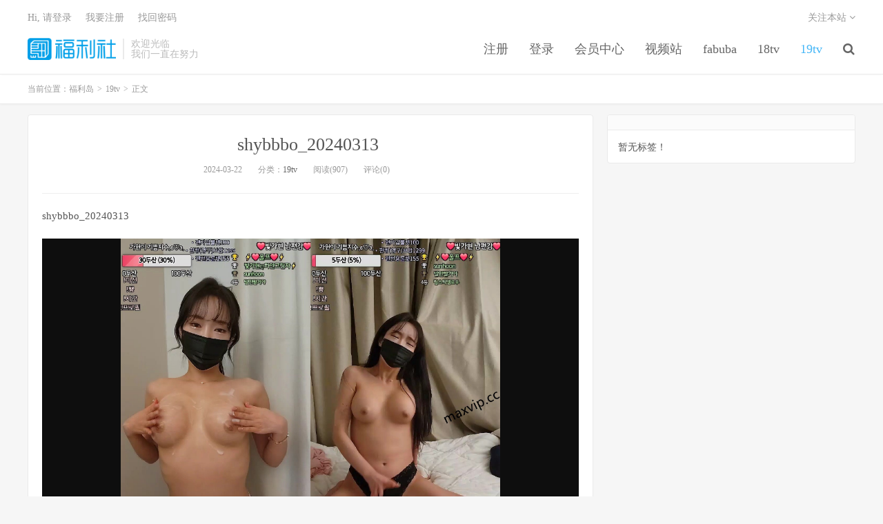

--- FILE ---
content_type: text/html; charset=UTF-8
request_url: https://www.xym2022.com/archives/20969
body_size: 4747
content:
<!DOCTYPE HTML>
<html>
<head>
<meta charset="UTF-8">
<link rel="dns-prefetch" href="//apps.bdimg.com">
<meta http-equiv="X-UA-Compatible" content="IE=11,IE=10,IE=9,IE=8">
<meta name="viewport" content="width=device-width, initial-scale=1.0, user-scalable=0, minimum-scale=1.0, maximum-scale=1.0">
<meta name="apple-mobile-web-app-title" content="福利岛">
<meta http-equiv="Cache-Control" content="no-siteapp">
<meta http-equiv=“Content-Security-Policy” content=“upgrade-insecure-requests”>
<meta name="shenma-site-verification" content="6ed7ea8ba7f64afcf256cc9b67b98032_1559650008">
<script type="text/javascript" src="https://cdn.staticfile.org/jquery/2.0.0/jquery.min.js"></script>
<title>shybbbo_20240313 -福利岛</title>
<link rel='dns-prefetch' href='//maxcdn.bootstrapcdn.com' />
<link rel='dns-prefetch' href='//s.w.org' />
<link rel='stylesheet' id='wp-block-library-css'  href='https://www.xym2022.com/wp-includes/css/dist/block-library/style.min.css?ver=5.5.1' type='text/css' media='all' />
<link rel='stylesheet' id='foxpay-css'  href='https://www.xym2022.com/wp-content/plugins/foxpay/static/foxpay.css?ver=9.6.4' type='text/css' media='screen' />
<link rel='stylesheet' id='default-icon-styles-css'  href='https://www.xym2022.com/wp-content/plugins/svg-vector-icon-plugin/public/../admin/css/wordpress-svg-icon-plugin-style.min.css?ver=5.5.1' type='text/css' media='all' />
<link rel='stylesheet' id='_bootstrap-css'  href='https://www.xym2022.com/wp-content/themes/dux/css/bootstrap.min.css?ver=5.0' type='text/css' media='all' />
<link rel='stylesheet' id='_fontawesome-css'  href='https://www.xym2022.com/wp-content/themes/dux/css/font-awesome.min.css?ver=5.0' type='text/css' media='all' />
<link rel='stylesheet' id='_main-css'  href='https://www.xym2022.com/wp-content/themes/dux/css/main.css?ver=5.0' type='text/css' media='all' />
<link rel='stylesheet' id='tablepress-default-css'  href='https://www.xym2022.com/wp-content/plugins/tablepress/css/default.min.css?ver=1.9' type='text/css' media='all' />
<script type='text/javascript' src='//code.jquery.com/jquery-1.9.1.min.js?ver=5.0' id='jquery-js'></script>
<link rel="https://api.w.org/" href="https://www.xym2022.com/wp-json/" /><link rel="alternate" type="application/json" href="https://www.xym2022.com/wp-json/wp/v2/posts/20969" /><link rel='prev' title='ohhanna_20240312 ' href='https://www.xym2022.com/archives/20979' />
<link rel='next' title='okzzzz_20240314 ' href='https://www.xym2022.com/archives/20963' />
<link rel="canonical" href="https://www.xym2022.com/archives/20969" />
<link rel='shortlink' href='https://www.xym2022.com/?p=20969' />
<link rel="alternate" type="application/json+oembed" href="https://www.xym2022.com/wp-json/oembed/1.0/embed?url=https%3A%2F%2Fwww.xym2022.com%2Farchives%2F20969" />
<meta name="keywords" content="19tv">
<meta name="description" content="shybbbo_20240313 [foxpay]&#26412;&#24086;&#38544;&#34255;&#30340;&#20869;&#23481;http://load.19pop.top/svipbj.com_shybbbo_20240313_10338482630.zip   1.&#26412;&#31449;&#25152;&#26377;&#25991;&#20214;&">
<link rel="shortcut icon" href="https://www.xym2022.com/favicon.ico">
<script src="https://cdnjs.cloudflare.com/ajax/libs/vue/2.1.8/vue.min.js"></script>
</head>
<body class="post-template-default single single-post postid-20969 single-format-standard m-excerpt-cat site-layout-2">
<header class="header">
	<div class="container">
		<div class="logo"><a href="https://www.xym2022.com" title="福利岛-秋名山老司机"><img src="http://www.fld222.com/wp-content/uploads/2020/10/12125039698-300x75-1.png" alt="福利岛-秋名山老司机">福利岛</a></div>		<div class="brand">欢迎光临<br>我们一直在努力</div>		<ul class="site-nav site-navbar">
			<li id="menu-item-10332" class="menu-item menu-item-type-custom menu-item-object-custom menu-item-10332"><a href="/register.html">注册</a></li>
<li id="menu-item-10334" class="menu-item menu-item-type-custom menu-item-object-custom menu-item-10334"><a href="/login.html">登录</a></li>
<li id="menu-item-10336" class="menu-item menu-item-type-custom menu-item-object-custom menu-item-10336"><a href="/user/vip">会员中心</a></li>
<li id="menu-item-21456" class="menu-item menu-item-type-custom menu-item-object-custom menu-item-21456"><a href="https://video.lulu520.com/">视频站</a></li>
<li id="menu-item-10337" class="menu-item menu-item-type-taxonomy menu-item-object-category menu-item-10337"><a href="https://www.xym2022.com/archives/category/fabuba">fabuba</a></li>
<li id="menu-item-10338" class="menu-item menu-item-type-taxonomy menu-item-object-category menu-item-10338"><a href="https://www.xym2022.com/archives/category/18tv">18tv</a></li>
<li id="menu-item-10339" class="menu-item menu-item-type-taxonomy menu-item-object-category current-post-ancestor current-menu-parent current-post-parent menu-item-10339"><a href="https://www.xym2022.com/archives/category/19tv">19tv</a></li>
							<li class="navto-search"><a href="javascript:;" class="search-show active"><i class="fa fa-search"></i></a></li>
					</ul>
				<div class="topbar">
			<ul class="site-nav topmenu">
												<li class="menusns">
					<a href="javascript:;">关注本站 <i class="fa fa-angle-down"></i></a>
					<ul class="sub-menu">
						<li><a class="sns-wechat" href="javascript:;" title="关注“阿里百秀”" data-src="http://www.daqianduan.com/wp-content/uploads/2015/01/weixin-qrcode.jpg"><i class="fa fa-wechat"></i> 微信</a></li>						<li><a target="_blank" rel="external nofollow" href="https://themebetter.com"><i class="fa fa-weibo"></i> 微博</a></li>						<li><a target="_blank" rel="external nofollow" href="https://themebetter.com"><i class="fa fa-tencent-weibo"></i> 腾讯微博</a></li>																		<li><a target="_blank" href="http://www.fld222.com/feed/"><i class="fa fa-rss"></i> RSS订阅</a></li>					</ul>
				</li>
							</ul>
            <span id="login_t" style="display: none">
                Hi, &nbsp{{uname}}
                &nbsp; &nbsp; <a href="/user/vip">进入会员中心</a>
            </span>
            <span id="login_f" style="display: none">
                <a href="javascript:;" class="/login.html">Hi, 请登录</a>
                &nbsp; &nbsp; <a href="/register.html">我要注册</a>
                &nbsp; &nbsp; <a href="#">找回密码</a>
            </span>
		</div>
						<i class="fa fa-bars m-icon-nav"></i>
			</div>
</header>
<div class="site-search">
	<div class="container">
		<form method="get" class="site-search-form" action="https://www.xym2022.com/" ><input class="search-input" name="s" type="text" placeholder="输入关键字" value=""><button class="search-btn" type="submit"><i class="fa fa-search"></i></button></form>	</div>
</div>
<script>
  $.ajax({
      async : true,
      url :'/user/info',
      type: "GET",
      success: function (res) {
          if (res.code == 0) {
            $("#login_t").css("display", "block");
             var vm = new Vue({
                    el:'#login_t',
                    data:{
                        uname:res.data.card.userid,
                    },})
            return false;
          }
          $("#login_f").css("display", "block");
      },
      error: function (e) {
          return false;
      }
  })
</script>	<div class="breadcrumbs">
		<div class="container">当前位置：<a href="https://www.xym2022.com">福利岛</a> <small>></small> <a href="https://www.xym2022.com/archives/category/19tv">19tv</a> <small>></small> 正文</div>
	</div>
<section class="container">
	<div class="content-wrap">
	<div class="content">
				<header class="article-header">
			<h1 class="article-title"><a href="https://www.xym2022.com/archives/20969">shybbbo_20240313 </a></h1>
			<div class="article-meta">
				<span class="item">2024-03-22</span>
												<span class="item">分类：<a href="https://www.xym2022.com/archives/category/19tv" rel="category tag">19tv</a></span>
				<span class="item post-views">阅读(907)</span>				<span class="item">评论(0)</span>
				<span class="item"></span>
			</div>
		</header>
				<article class="article-content">
						<p>shybbbo_20240313 </p>
<p><img src="https://img.fuliba001.com/pic/19tv/9b2fdd970ec3b401.jpg"><img src="https://img.fuliba001.com/pic/19tv/b3f77c1943b08c72.jpg"></p>
<p class="foxpay-content-vip">您暂时无权访问此隐藏内容！</p>
<div class="foxpay" id="foxpay"><div class="down-detail"><h5 style="color:#fff;"><i class="fa fa fa-eye fa-fw"></i> 内容查看</h5><p class="down-price"><i class="fa fa-jpy fa-fw"></i> 价格 <span>1</span>&nbsp;D币</p><p class="down-ordinary"><i class="fa fa-user-circle fa-fw"></i> 您需要先<i class="fa fa-user-circle fa-fw"></i> <a href="https://www.xym2022.com/wp-login.php" target="_blank" class="erphp-login-must"><i class="fa fa-wordpress"></i> 注册/登陆</a>后，才能购买查看隐藏内容！</p></div></div>		</article>
								            <div class="post-actions">
            	<a href="javascript:;" class="post-like action action-like" data-pid="20969"><i class="fa fa-thumbs-o-up"></i>赞(<span>54</span>)</a>            	            	            </div>
        		<div class="post-copyright">未经允许不得转载：<a href="https://www.xym2022.com">福利岛</a> &raquo; <a href="https://www.xym2022.com/archives/20969">shybbbo_20240313 </a></div>		
					<div class="action-share"></div>
		
		<div class="article-tags"></div>
		
		
		            <nav class="article-nav">
                <span class="article-nav-prev">上一篇<br><a href="https://www.xym2022.com/archives/20979" rel="prev">ohhanna_20240312 </a></span>
                <span class="article-nav-next">下一篇<br><a href="https://www.xym2022.com/archives/20963" rel="next">okzzzz_20240314 </a></span>
            </nav>
        
				<div class="relates"><div class="title"><h3>相关推荐</h3></div><ul><li><a href="https://www.xym2022.com/archives/21741">zlap990_20250806 </a></li><li><a href="https://www.xym2022.com/archives/21742">jiwoozw_20250806 </a></li><li><a href="https://www.xym2022.com/archives/21743">momo0126_20250806 </a></li><li><a href="https://www.xym2022.com/archives/21744">dawoori0_20250806 </a></li><li><a href="https://www.xym2022.com/archives/21745">58588253_20250806 </a></li><li><a href="https://www.xym2022.com/archives/21746">zlap990_20250722 </a></li><li><a href="https://www.xym2022.com/archives/21747">muse62_20250802 </a></li><li><a href="https://www.xym2022.com/archives/21748">dusdk2_20250804 </a></li></ul></div>					</div>
	</div>
	<div class="sidebar">
<div class="widget widget_ui_tags"><h3></h3><div class="items">暂无标签！</div></div></div></section>


<footer class="footer">
	<div class="container">
						<p>&copy; 2025 <a href="https://www.xym2022.com">福利岛</a> &nbsp; <a href="http://www.fld222.com/sitemap.xml">网站地图</a>
</p>
			</div>
</footer>


<script>

window.jsui={
	www: 'https://www.xym2022.com',
	uri: 'https://www.xym2022.com/wp-content/themes/dux',
	ver: '5.0',
	roll: ["1","2"],
	ajaxpager: '0',
	url_rp: 'https://www.xym2022.com/vip',
	qq_id: '',
	qq_tip: ''
};
</script>
<script type='text/javascript' src='https://www.xym2022.com/wp-content/plugins/foxpay/static/jquery.colorbox-min.js?ver=9.6.4' id='foxpay.colorbox-js'></script>
<script type='text/javascript' src='//maxcdn.bootstrapcdn.com/bootstrap/3.2.0/js/bootstrap.min.js?ver=5.0' id='bootstrap-js'></script>
<script type='text/javascript' src='https://www.xym2022.com/wp-content/themes/dux/js/loader.js?ver=5.0' id='_loader-js'></script>
<script type='text/javascript' src='https://www.xym2022.com/wp-includes/js/wp-embed.min.js?ver=5.5.1' id='wp-embed-js'></script>
<script>
		$(document).ready(function(){
			$('.foxpay-content-vip').css("display", "none")
			$('#foxpay').css("display", "none")
		})
		$(function(){
			var content = `<table id="tablepress-3" class="tablepress tablepress-id-3">
<caption style="caption-side:bottom;text-align:left;border:none;background:none;margin:0;padding:0;"></caption>
<thead>
<tr class="row-1 odd">
	<th class="column-1">温馨提示：</th>
</tr>
</thead>
<tbody class="row-hover">
<tr class="row-2 even">
	<td class="column-1">① 现在【升级VIP】，无限制下载资源</td>
</tr>
<tr class="row-3 odd">
	<td class="column-1">② 强烈建议大家收藏【本站永久地址】，以便今后更换域名时能快速找回本站点。</td>
</tr>
<tr class="row-4 even">
	<td class="column-1">③ 下载工具：百度云① |百度云② | 迅雷。</td>
</tr>
<tr class="row-5 odd">
	<td class="column-1">⑤ 本站资源均搜集整理于互联网, 如有侵犯到您的权益, 请联系作者删除。Email：fulidao168#gmail.com （# 换成 @）</td>
</tr>
</tbody>
</table>`
			var pathname = window.location.pathname;
			var l = pathname.split('/')
			$.ajax({
                    url:("/getPostInfo/archiveMeta?archives=" + l[l.length-1]),
                    type:'get',
                    success: function (r) {
						console.log(r)
                        if (r.code==0) {
							$('.article-content').append(r.data.data)
							$('.article-content').append(content)
							return false;
						} else if (r.code==-101) {
							$('.foxpay').html(r.data.data)
							$('.foxpay-content-vip').css("display", "block")
							$('.foxpay').css("display", "block")
							$('.article-content').append(content)
						} else if (r.code==-403) {
							$('.foxpay').html(r.data.data)
							$('.foxpay').css("display", "block")
							$('.foxpay-content-vip').css("display", "block")	
							$('.article-content').append(content)						
						}
                        return false;
                    },
            })
		})
	</script>
<script defer src="https://static.cloudflareinsights.com/beacon.min.js/vcd15cbe7772f49c399c6a5babf22c1241717689176015" integrity="sha512-ZpsOmlRQV6y907TI0dKBHq9Md29nnaEIPlkf84rnaERnq6zvWvPUqr2ft8M1aS28oN72PdrCzSjY4U6VaAw1EQ==" data-cf-beacon='{"version":"2024.11.0","token":"a1edab20c6b5417f81cdbbe16d81930c","r":1,"server_timing":{"name":{"cfCacheStatus":true,"cfEdge":true,"cfExtPri":true,"cfL4":true,"cfOrigin":true,"cfSpeedBrain":true},"location_startswith":null}}' crossorigin="anonymous"></script>
</body>
</html>

--- FILE ---
content_type: application/javascript; charset=utf-8
request_url: https://cdnjs.cloudflare.com/ajax/libs/vue/2.1.8/vue.min.js
body_size: 23455
content:
/*!
 * Vue.js v2.1.8
 * (c) 2014-2016 Evan You
 * Released under the MIT License.
 */
!function(e,t){"object"==typeof exports&&"undefined"!=typeof module?module.exports=t():"function"==typeof define&&define.amd?define(t):e.Vue=t()}(this,function(){"use strict";function e(e){return null==e?"":"object"==typeof e?JSON.stringify(e,null,2):String(e)}function t(e){var t=parseFloat(e,10);return t||0===t?t:e}function n(e,t){for(var n=Object.create(null),r=e.split(","),i=0;i<r.length;i++)n[r[i]]=!0;return t?function(e){return n[e.toLowerCase()]}:function(e){return n[e]}}function r(e,t){if(e.length){var n=e.indexOf(t);if(n>-1)return e.splice(n,1)}}function i(e,t){return ni.call(e,t)}function a(e){return"string"==typeof e||"number"==typeof e}function o(e){var t=Object.create(null);return function(n){var r=t[n];return r||(t[n]=e(n))}}function s(e,t){function n(n){var r=arguments.length;return r?r>1?e.apply(t,arguments):e.call(t,n):e.call(t)}return n._length=e.length,n}function c(e,t){t=t||0;for(var n=e.length-t,r=new Array(n);n--;)r[n]=e[n+t];return r}function l(e,t){for(var n in t)e[n]=t[n];return e}function u(e){return null!==e&&"object"==typeof e}function f(e){return ci.call(e)===li}function d(e){for(var t={},n=0;n<e.length;n++)e[n]&&l(t,e[n]);return t}function p(){}function v(e){return e.reduce(function(e,t){return e.concat(t.staticKeys||[])},[]).join(",")}function h(e,t){var n=u(e),r=u(t);return n&&r?JSON.stringify(e)===JSON.stringify(t):!n&&!r&&String(e)===String(t)}function m(e,t){for(var n=0;n<e.length;n++)if(h(e[n],t))return n;return-1}function g(e){var t=(e+"").charCodeAt(0);return 36===t||95===t}function y(e,t,n,r){Object.defineProperty(e,t,{value:n,enumerable:!!r,writable:!0,configurable:!0})}function _(e){if(!pi.test(e)){var t=e.split(".");return function(e){for(var n=0;n<t.length;n++){if(!e)return;e=e[t[n]]}return e}}}function b(e){return/native code/.test(e.toString())}function $(e){Si.target&&Ti.push(Si.target),Si.target=e}function w(){Si.target=Ti.pop()}function C(e,t){e.__proto__=t}function x(e,t,n){for(var r=0,i=n.length;r<i;r++){var a=n[r];y(e,a,t[a])}}function k(e,t){if(u(e)){var n;return i(e,"__ob__")&&e.__ob__ instanceof Di?n=e.__ob__:Li.shouldConvert&&!wi()&&(Array.isArray(e)||f(e))&&Object.isExtensible(e)&&!e._isVue&&(n=new Di(e)),t&&n&&n.vmCount++,n}}function A(e,t,n,r){var i=new Si,a=Object.getOwnPropertyDescriptor(e,t);if(!a||a.configurable!==!1){var o=a&&a.get,s=a&&a.set,c=k(n);Object.defineProperty(e,t,{enumerable:!0,configurable:!0,get:function(){var t=o?o.call(e):n;return Si.target&&(i.depend(),c&&c.dep.depend(),Array.isArray(t)&&T(t)),t},set:function(t){var r=o?o.call(e):n;t===r||t!==t&&r!==r||(s?s.call(e,t):n=t,c=k(t),i.notify())}})}}function O(e,t,n){if(Array.isArray(e))return e.length=Math.max(e.length,t),e.splice(t,1,n),n;if(i(e,t))return void(e[t]=n);var r=e.__ob__;if(!(e._isVue||r&&r.vmCount))return r?(A(r.value,t,n),r.dep.notify(),n):void(e[t]=n)}function S(e,t){var n=e.__ob__;e._isVue||n&&n.vmCount||i(e,t)&&(delete e[t],n&&n.dep.notify())}function T(e){for(var t=void 0,n=0,r=e.length;n<r;n++)t=e[n],t&&t.__ob__&&t.__ob__.dep.depend(),Array.isArray(t)&&T(t)}function E(e,t){if(!t)return e;for(var n,r,a,o=Object.keys(t),s=0;s<o.length;s++)n=o[s],r=e[n],a=t[n],i(e,n)?f(r)&&f(a)&&E(r,a):O(e,n,a);return e}function j(e,t){return t?e?e.concat(t):Array.isArray(t)?t:[t]:e}function N(e,t){var n=Object.create(e||null);return t?l(n,t):n}function L(e){var t=e.props;if(t){var n,r,i,a={};if(Array.isArray(t))for(n=t.length;n--;)r=t[n],"string"==typeof r&&(i=ii(r),a[i]={type:null});else if(f(t))for(var o in t)r=t[o],i=ii(o),a[i]=f(r)?r:{type:r};e.props=a}}function D(e){var t=e.directives;if(t)for(var n in t){var r=t[n];"function"==typeof r&&(t[n]={bind:r,update:r})}}function M(e,t,n){function r(r){var i=Mi[r]||Pi;u[r]=i(e[r],t[r],n,r)}L(t),D(t);var a=t.extends;if(a&&(e="function"==typeof a?M(e,a.options,n):M(e,a,n)),t.mixins)for(var o=0,s=t.mixins.length;o<s;o++){var c=t.mixins[o];c.prototype instanceof Be&&(c=c.options),e=M(e,c,n)}var l,u={};for(l in e)r(l);for(l in t)i(e,l)||r(l);return u}function P(e,t,n,r){if("string"==typeof n){var a=e[t];if(i(a,n))return a[n];var o=ii(n);if(i(a,o))return a[o];var s=ai(o);if(i(a,s))return a[s];var c=a[n]||a[o]||a[s];return c}}function R(e,t,n,r){var a=t[e],o=!i(n,e),s=n[e];if(H(Boolean,a.type)&&(o&&!i(a,"default")?s=!1:H(String,a.type)||""!==s&&s!==si(e)||(s=!0)),void 0===s){s=I(r,a,e);var c=Li.shouldConvert;Li.shouldConvert=!0,k(s),Li.shouldConvert=c}return s}function I(e,t,n){if(i(t,"default")){var r=t.default;return u(r),e&&e.$options.propsData&&void 0===e.$options.propsData[n]&&void 0!==e[n]?e[n]:"function"==typeof r&&t.type!==Function?r.call(e):r}}function F(e){var t=e&&e.toString().match(/^\s*function (\w+)/);return t&&t[1]}function H(e,t){if(!Array.isArray(t))return F(t)===F(e);for(var n=0,r=t.length;n<r;n++)if(F(t[n])===F(e))return!0;return!1}function U(){Ii.length=0,Fi={},Hi=Ui=!1}function B(){for(Ui=!0,Ii.sort(function(e,t){return e.id-t.id}),Bi=0;Bi<Ii.length;Bi++){var e=Ii[Bi],t=e.id;Fi[t]=null,e.run()}Ci&&di.devtools&&Ci.emit("flush"),U()}function z(e){var t=e.id;if(null==Fi[t]){if(Fi[t]=!0,Ui){for(var n=Ii.length-1;n>=0&&Ii[n].id>e.id;)n--;Ii.splice(Math.max(n,Bi)+1,0,e)}else Ii.push(e);Hi||(Hi=!0,xi(B))}}function V(e){Ki.clear(),J(e,Ki)}function J(e,t){var n,r,i=Array.isArray(e);if((i||u(e))&&Object.isExtensible(e)){if(e.__ob__){var a=e.__ob__.dep.id;if(t.has(a))return;t.add(a)}if(i)for(n=e.length;n--;)J(e[n],t);else for(r=Object.keys(e),n=r.length;n--;)J(e[r[n]],t)}}function K(e){e._watchers=[];var t=e.$options;t.props&&q(e,t.props),t.methods&&Y(e,t.methods),t.data?W(e):k(e._data={},!0),t.computed&&Z(e,t.computed),t.watch&&Q(e,t.watch)}function q(e,t){var n=e.$options.propsData||{},r=e.$options._propKeys=Object.keys(t),i=!e.$parent;Li.shouldConvert=i;for(var a=function(i){var a=r[i];A(e,a,R(a,t,n,e))},o=0;o<r.length;o++)a(o);Li.shouldConvert=!0}function W(e){var t=e.$options.data;t=e._data="function"==typeof t?t.call(e):t||{},f(t)||(t={});for(var n=Object.keys(t),r=e.$options.props,a=n.length;a--;)r&&i(r,n[a])||te(e,n[a]);k(t,!0)}function Z(e,t){for(var n in t){var r=t[n];"function"==typeof r?(qi.get=G(r,e),qi.set=p):(qi.get=r.get?r.cache!==!1?G(r.get,e):s(r.get,e):p,qi.set=r.set?s(r.set,e):p),Object.defineProperty(e,n,qi)}}function G(e,t){var n=new Vi(t,e,p,{lazy:!0});return function(){return n.dirty&&n.evaluate(),Si.target&&n.depend(),n.value}}function Y(e,t){for(var n in t)e[n]=null==t[n]?p:s(t[n],e)}function Q(e,t){for(var n in t){var r=t[n];if(Array.isArray(r))for(var i=0;i<r.length;i++)X(e,n,r[i]);else X(e,n,r)}}function X(e,t,n){var r;f(n)&&(r=n,n=n.handler),"string"==typeof n&&(n=e[n]),e.$watch(t,n,r)}function ee(e){var t={};t.get=function(){return this._data},Object.defineProperty(e.prototype,"$data",t),e.prototype.$set=O,e.prototype.$delete=S,e.prototype.$watch=function(e,t,n){var r=this;n=n||{},n.user=!0;var i=new Vi(r,e,t,n);return n.immediate&&t.call(r,i.value),function(){i.teardown()}}}function te(e,t){g(t)||Object.defineProperty(e,t,{configurable:!0,enumerable:!0,get:function(){return e._data[t]},set:function(n){e._data[t]=n}})}function ne(e){return new Wi(void 0,void 0,void 0,String(e))}function re(e){var t=new Wi(e.tag,e.data,e.children,e.text,e.elm,e.context,e.componentOptions);return t.ns=e.ns,t.isStatic=e.isStatic,t.key=e.key,t.isCloned=!0,t}function ie(e){for(var t=new Array(e.length),n=0;n<e.length;n++)t[n]=re(e[n]);return t}function ae(e,t,n,r){r+=t;var i=e.__injected||(e.__injected={});if(!i[r]){i[r]=!0;var a=e[t];a?e[t]=function(){a.apply(this,arguments),n.apply(this,arguments)}:e[t]=n}}function oe(e,t,n,r,i){var a,o,s,c,l,u,f;for(a in e)if(o=e[a],s=t[a],o)if(s){if(o!==s)if(Array.isArray(s)){s.length=o.length;for(var d=0;d<s.length;d++)s[d]=o[d];e[a]=s}else s.fn=o,e[a]=s}else f="~"===a.charAt(0),l=f?a.slice(1):a,u="!"===l.charAt(0),l=u?l.slice(1):l,Array.isArray(o)?n(l,o.invoker=se(o),f,u):(o.invoker||(c=o,o=e[a]={},o.fn=c,o.invoker=ce(o)),n(l,o.invoker,f,u));else;for(a in t)e[a]||(f="~"===a.charAt(0),l=f?a.slice(1):a,u="!"===l.charAt(0),l=u?l.slice(1):l,r(l,t[a].invoker,u))}function se(e){return function(t){for(var n=arguments,r=1===arguments.length,i=0;i<e.length;i++)r?e[i](t):e[i].apply(null,n)}}function ce(e){return function(t){var n=1===arguments.length;n?e.fn(t):e.fn.apply(null,arguments)}}function le(e){for(var t=0;t<e.length;t++)if(Array.isArray(e[t]))return Array.prototype.concat.apply([],e);return e}function ue(e){return a(e)?[ne(e)]:Array.isArray(e)?fe(e):void 0}function fe(e,t){var n,r,i,o=[];for(n=0;n<e.length;n++)r=e[n],null!=r&&"boolean"!=typeof r&&(i=o[o.length-1],Array.isArray(r)?o.push.apply(o,fe(r,(t||"")+"_"+n)):a(r)?i&&i.text?i.text+=String(r):""!==r&&o.push(ne(r)):r.text&&i&&i.text?o[o.length-1]=ne(i.text+r.text):(r.tag&&null==r.key&&null!=t&&(r.key="__vlist"+t+"_"+n+"__"),o.push(r)));return o}function de(e){return e&&e.filter(function(e){return e&&e.componentOptions})[0]}function pe(e){e._events=Object.create(null),e._hasHookEvent=!1;var t=e.$options._parentListeners;t&&me(e,t)}function ve(e,t,n){n?Ji.$once(e,t):Ji.$on(e,t)}function he(e,t){Ji.$off(e,t)}function me(e,t,n){Ji=e,oe(t,n||{},ve,he,e)}function ge(e){var t=/^hook:/;e.prototype.$on=function(e,n){var r=this;return(r._events[e]||(r._events[e]=[])).push(n),t.test(e)&&(r._hasHookEvent=!0),r},e.prototype.$once=function(e,t){function n(){r.$off(e,n),t.apply(r,arguments)}var r=this;return n.fn=t,r.$on(e,n),r},e.prototype.$off=function(e,t){var n=this;if(!arguments.length)return n._events=Object.create(null),n;var r=n._events[e];if(!r)return n;if(1===arguments.length)return n._events[e]=null,n;for(var i,a=r.length;a--;)if(i=r[a],i===t||i.fn===t){r.splice(a,1);break}return n},e.prototype.$emit=function(e){var t=this,n=t._events[e];if(n){n=n.length>1?c(n):n;for(var r=c(arguments,1),i=0,a=n.length;i<a;i++)n[i].apply(t,r)}return t}}function ye(e){var t=e.$options,n=t.parent;if(n&&!t.abstract){for(;n.$options.abstract&&n.$parent;)n=n.$parent;n.$children.push(e)}e.$parent=n,e.$root=n?n.$root:e,e.$children=[],e.$refs={},e._watcher=null,e._inactive=!1,e._isMounted=!1,e._isDestroyed=!1,e._isBeingDestroyed=!1}function _e(e){e.prototype._mount=function(e,t){var n=this;return n.$el=e,n.$options.render||(n.$options.render=Zi),be(n,"beforeMount"),n._watcher=new Vi(n,function(){n._update(n._render(),t)},p),t=!1,null==n.$vnode&&(n._isMounted=!0,be(n,"mounted")),n},e.prototype._update=function(e,t){var n=this;n._isMounted&&be(n,"beforeUpdate");var r=n.$el,i=n._vnode,a=Gi;Gi=n,n._vnode=e,i?n.$el=n.__patch__(i,e):n.$el=n.__patch__(n.$el,e,t,!1,n.$options._parentElm,n.$options._refElm),Gi=a,r&&(r.__vue__=null),n.$el&&(n.$el.__vue__=n),n.$vnode&&n.$parent&&n.$vnode===n.$parent._vnode&&(n.$parent.$el=n.$el),n._isMounted&&be(n,"updated")},e.prototype._updateFromParent=function(e,t,n,r){var i=this,a=!(!i.$options._renderChildren&&!r);if(i.$options._parentVnode=n,i.$vnode=n,i._vnode&&(i._vnode.parent=n),i.$options._renderChildren=r,e&&i.$options.props){Li.shouldConvert=!1;for(var o=i.$options._propKeys||[],s=0;s<o.length;s++){var c=o[s];i[c]=R(c,i.$options.props,e,i)}Li.shouldConvert=!0,i.$options.propsData=e}if(t){var l=i.$options._parentListeners;i.$options._parentListeners=t,me(i,t,l)}a&&(i.$slots=Ie(r,n.context),i.$forceUpdate())},e.prototype.$forceUpdate=function(){var e=this;e._watcher&&e._watcher.update()},e.prototype.$destroy=function(){var e=this;if(!e._isBeingDestroyed){be(e,"beforeDestroy"),e._isBeingDestroyed=!0;var t=e.$parent;!t||t._isBeingDestroyed||e.$options.abstract||r(t.$children,e),e._watcher&&e._watcher.teardown();for(var n=e._watchers.length;n--;)e._watchers[n].teardown();e._data.__ob__&&e._data.__ob__.vmCount--,e._isDestroyed=!0,be(e,"destroyed"),e.$off(),e.$el&&(e.$el.__vue__=null),e.__patch__(e._vnode,null)}}}function be(e,t){var n=e.$options[t];if(n)for(var r=0,i=n.length;r<i;r++)n[r].call(e);e._hasHookEvent&&e.$emit("hook:"+t)}function $e(e,t,n,r,i){if(e){var a=n.$options._base;if(u(e)&&(e=a.extend(e)),"function"==typeof e){if(!e.cid)if(e.resolved)e=e.resolved;else if(e=Se(e,a,function(){n.$forceUpdate()}),!e)return;Ue(e),t=t||{};var o=Te(t,e);if(e.options.functional)return we(e,o,t,n,r);var s=t.on;t.on=t.nativeOn,e.options.abstract&&(t={}),je(t);var c=e.options.name||i,l=new Wi("vue-component-"+e.cid+(c?"-"+c:""),t,void 0,void 0,void 0,n,{Ctor:e,propsData:o,listeners:s,tag:i,children:r});return l}}}function we(e,t,n,r,i){var a={},o=e.options.props;if(o)for(var s in o)a[s]=R(s,o,t);var c=Object.create(r),l=function(e,t,n,r){return Le(c,e,t,n,r,!0)},u=e.options.render.call(null,l,{props:a,data:n,parent:r,children:i,slots:function(){return Ie(i,r)}});return u instanceof Wi&&(u.functionalContext=r,n.slot&&((u.data||(u.data={})).slot=n.slot)),u}function Ce(e,t,n,r){var i=e.componentOptions,a={_isComponent:!0,parent:t,propsData:i.propsData,_componentTag:i.tag,_parentVnode:e,_parentListeners:i.listeners,_renderChildren:i.children,_parentElm:n||null,_refElm:r||null},o=e.data.inlineTemplate;return o&&(a.render=o.render,a.staticRenderFns=o.staticRenderFns),new i.Ctor(a)}function xe(e,t,n,r){if(!e.child||e.child._isDestroyed){var i=e.child=Ce(e,Gi,n,r);i.$mount(t?e.elm:void 0,t)}else if(e.data.keepAlive){var a=e;ke(a,a)}}function ke(e,t){var n=t.componentOptions,r=t.child=e.child;r._updateFromParent(n.propsData,n.listeners,t,n.children)}function Ae(e){e.child._isMounted||(e.child._isMounted=!0,be(e.child,"mounted")),e.data.keepAlive&&(e.child._inactive=!1,be(e.child,"activated"))}function Oe(e){e.child._isDestroyed||(e.data.keepAlive?(e.child._inactive=!0,be(e.child,"deactivated")):e.child.$destroy())}function Se(e,t,n){if(!e.requested){e.requested=!0;var r=e.pendingCallbacks=[n],i=!0,a=function(n){if(u(n)&&(n=t.extend(n)),e.resolved=n,!i)for(var a=0,o=r.length;a<o;a++)r[a](n)},o=function(e){},s=e(a,o);return s&&"function"==typeof s.then&&!e.resolved&&s.then(a,o),i=!1,e.resolved}e.pendingCallbacks.push(n)}function Te(e,t){var n=t.options.props;if(n){var r={},i=e.attrs,a=e.props,o=e.domProps;if(i||a||o)for(var s in n){var c=si(s);Ee(r,a,s,c,!0)||Ee(r,i,s,c)||Ee(r,o,s,c)}return r}}function Ee(e,t,n,r,a){if(t){if(i(t,n))return e[n]=t[n],a||delete t[n],!0;if(i(t,r))return e[n]=t[r],a||delete t[r],!0}return!1}function je(e){e.hook||(e.hook={});for(var t=0;t<Qi.length;t++){var n=Qi[t],r=e.hook[n],i=Yi[n];e.hook[n]=r?Ne(i,r):i}}function Ne(e,t){return function(n,r,i,a){e(n,r,i,a),t(n,r,i,a)}}function Le(e,t,n,r,i,o){return(Array.isArray(n)||a(n))&&(i=r,r=n,n=void 0),o&&(i=ea),De(e,t,n,r,i)}function De(e,t,n,r,i){if(n&&n.__ob__)return Zi();if(!t)return Zi();Array.isArray(r)&&"function"==typeof r[0]&&(n=n||{},n.scopedSlots={default:r[0]},r.length=0),i===ea?r=ue(r):i===Xi&&(r=le(r));var a,o;if("string"==typeof t){var s;o=di.getTagNamespace(t),a=di.isReservedTag(t)?new Wi(di.parsePlatformTagName(t),n,r,void 0,void 0,e):(s=P(e.$options,"components",t))?$e(s,n,e,r,t):new Wi(t,n,r,void 0,void 0,e)}else a=$e(t,n,e,r);return a?(o&&Me(a,o),a):Zi()}function Me(e,t){if(e.ns=t,"foreignObject"!==e.tag&&e.children)for(var n=0,r=e.children.length;n<r;n++){var i=e.children[n];i.tag&&!i.ns&&Me(i,t)}}function Pe(e){e.$vnode=null,e._vnode=null,e._staticTrees=null;var t=e.$options._parentVnode,n=t&&t.context;e.$slots=Ie(e.$options._renderChildren,n),e.$scopedSlots={},e._c=function(t,n,r,i){return Le(e,t,n,r,i,!1)},e.$createElement=function(t,n,r,i){return Le(e,t,n,r,i,!0)},e.$options.el&&e.$mount(e.$options.el)}function Re(n){function r(e,t,n){if(Array.isArray(e))for(var r=0;r<e.length;r++)e[r]&&"string"!=typeof e[r]&&i(e[r],t+"_"+r,n);else i(e,t,n)}function i(e,t,n){e.isStatic=!0,e.key=t,e.isOnce=n}n.prototype.$nextTick=function(e){return xi(e,this)},n.prototype._render=function(){var e=this,t=e.$options,n=t.render,r=t.staticRenderFns,i=t._parentVnode;if(e._isMounted)for(var a in e.$slots)e.$slots[a]=ie(e.$slots[a]);i&&i.data.scopedSlots&&(e.$scopedSlots=i.data.scopedSlots),r&&!e._staticTrees&&(e._staticTrees=[]),e.$vnode=i;var o;try{o=n.call(e._renderProxy,e.$createElement)}catch(t){if(!di.errorHandler)throw t;di.errorHandler.call(null,t,e),o=e._vnode}return o instanceof Wi||(o=Zi()),o.parent=i,o},n.prototype._s=e,n.prototype._v=ne,n.prototype._n=t,n.prototype._e=Zi,n.prototype._q=h,n.prototype._i=m,n.prototype._m=function(e,t){var n=this._staticTrees[e];return n&&!t?Array.isArray(n)?ie(n):re(n):(n=this._staticTrees[e]=this.$options.staticRenderFns[e].call(this._renderProxy),r(n,"__static__"+e,!1),n)},n.prototype._o=function(e,t,n){return r(e,"__once__"+t+(n?"_"+n:""),!0),e},n.prototype._f=function(e){return P(this.$options,"filters",e,!0)||fi},n.prototype._l=function(e,t){var n,r,i,a,o;if(Array.isArray(e)||"string"==typeof e)for(n=new Array(e.length),r=0,i=e.length;r<i;r++)n[r]=t(e[r],r);else if("number"==typeof e)for(n=new Array(e),r=0;r<e;r++)n[r]=t(r+1,r);else if(u(e))for(a=Object.keys(e),n=new Array(a.length),r=0,i=a.length;r<i;r++)o=a[r],n[r]=t(e[o],o,r);return n},n.prototype._t=function(e,t,n,r){var i=this.$scopedSlots[e];if(i)return n=n||{},r&&l(n,r),i(n)||t;var a=this.$slots[e];return a||t},n.prototype._b=function(e,t,n,r){if(n)if(u(n)){Array.isArray(n)&&(n=d(n));for(var i in n)if("class"===i||"style"===i)e[i]=n[i];else{var a=r||di.mustUseProp(t,i)?e.domProps||(e.domProps={}):e.attrs||(e.attrs={});a[i]=n[i]}}else;return e},n.prototype._k=function(e,t,n){var r=di.keyCodes[t]||n;return Array.isArray(r)?r.indexOf(e)===-1:r!==e}}function Ie(e,t){var n={};if(!e)return n;for(var r,i,a=[],o=0,s=e.length;o<s;o++)if(i=e[o],(i.context===t||i.functionalContext===t)&&i.data&&(r=i.data.slot)){var c=n[r]||(n[r]=[]);"template"===i.tag?c.push.apply(c,i.children):c.push(i)}else a.push(i);return a.length&&(1!==a.length||" "!==a[0].text&&!a[0].isComment)&&(n.default=a),n}function Fe(e){e.prototype._init=function(e){var t=this;t._uid=ta++,t._isVue=!0,e&&e._isComponent?He(t,e):t.$options=M(Ue(t.constructor),e||{},t),t._renderProxy=t,t._self=t,ye(t),pe(t),be(t,"beforeCreate"),K(t),be(t,"created"),Pe(t)}}function He(e,t){var n=e.$options=Object.create(e.constructor.options);n.parent=t.parent,n.propsData=t.propsData,n._parentVnode=t._parentVnode,n._parentListeners=t._parentListeners,n._renderChildren=t._renderChildren,n._componentTag=t._componentTag,n._parentElm=t._parentElm,n._refElm=t._refElm,t.render&&(n.render=t.render,n.staticRenderFns=t.staticRenderFns)}function Ue(e){var t=e.options;if(e.super){var n=e.super.options,r=e.superOptions,i=e.extendOptions;n!==r&&(e.superOptions=n,i.render=t.render,i.staticRenderFns=t.staticRenderFns,i._scopeId=t._scopeId,t=e.options=M(n,i),t.name&&(t.components[t.name]=e))}return t}function Be(e){this._init(e)}function ze(e){e.use=function(e){if(!e.installed){var t=c(arguments,1);return t.unshift(this),"function"==typeof e.install?e.install.apply(e,t):e.apply(null,t),e.installed=!0,this}}}function Ve(e){e.mixin=function(e){this.options=M(this.options,e)}}function Je(e){e.cid=0;var t=1;e.extend=function(e){e=e||{};var n=this,r=n.cid,i=e._Ctor||(e._Ctor={});if(i[r])return i[r];var a=e.name||n.options.name,o=function(e){this._init(e)};return o.prototype=Object.create(n.prototype),o.prototype.constructor=o,o.cid=t++,o.options=M(n.options,e),o.super=n,o.extend=n.extend,o.mixin=n.mixin,o.use=n.use,di._assetTypes.forEach(function(e){o[e]=n[e]}),a&&(o.options.components[a]=o),o.superOptions=n.options,o.extendOptions=e,i[r]=o,o}}function Ke(e){di._assetTypes.forEach(function(t){e[t]=function(e,n){return n?("component"===t&&f(n)&&(n.name=n.name||e,n=this.options._base.extend(n)),"directive"===t&&"function"==typeof n&&(n={bind:n,update:n}),this.options[t+"s"][e]=n,n):this.options[t+"s"][e]}})}function qe(e,t){return"string"==typeof e?e.split(",").indexOf(t)>-1:e.test(t)}function We(e){var t={};t.get=function(){return di},Object.defineProperty(e,"config",t),e.util=Ri,e.set=O,e.delete=S,e.nextTick=xi,e.options=Object.create(null),di._assetTypes.forEach(function(t){e.options[t+"s"]=Object.create(null)}),e.options._base=e,l(e.options.components,ia),ze(e),Ve(e),Je(e),Ke(e)}function Ze(e){for(var t=e.data,n=e,r=e;r.child;)r=r.child._vnode,r.data&&(t=Ge(r.data,t));for(;n=n.parent;)n.data&&(t=Ge(t,n.data));return Ye(t)}function Ge(e,t){return{staticClass:Qe(e.staticClass,t.staticClass),class:e.class?[e.class,t.class]:t.class}}function Ye(e){var t=e.class,n=e.staticClass;return n||t?Qe(n,Xe(t)):""}function Qe(e,t){return e?t?e+" "+t:e:t||""}function Xe(e){var t="";if(!e)return t;if("string"==typeof e)return e;if(Array.isArray(e)){for(var n,r=0,i=e.length;r<i;r++)e[r]&&(n=Xe(e[r]))&&(t+=n+" ");return t.slice(0,-1)}if(u(e)){for(var a in e)e[a]&&(t+=a+" ");return t.slice(0,-1)}return t}function et(e){return ga(e)?"svg":"math"===e?"math":void 0}function tt(e){if(!hi)return!0;if(_a(e))return!1;if(e=e.toLowerCase(),null!=ba[e])return ba[e];var t=document.createElement(e);return e.indexOf("-")>-1?ba[e]=t.constructor===window.HTMLUnknownElement||t.constructor===window.HTMLElement:ba[e]=/HTMLUnknownElement/.test(t.toString())}function nt(e){if("string"==typeof e){if(e=document.querySelector(e),!e)return document.createElement("div")}return e}function rt(e,t){var n=document.createElement(e);return"select"!==e?n:(t.data&&t.data.attrs&&"multiple"in t.data.attrs&&n.setAttribute("multiple","multiple"),n)}function it(e,t){return document.createElementNS(ha[e],t)}function at(e){return document.createTextNode(e)}function ot(e){return document.createComment(e)}function st(e,t,n){e.insertBefore(t,n)}function ct(e,t){e.removeChild(t)}function lt(e,t){e.appendChild(t)}function ut(e){return e.parentNode}function ft(e){return e.nextSibling}function dt(e){return e.tagName}function pt(e,t){e.textContent=t}function vt(e,t,n){e.setAttribute(t,n)}function ht(e,t){var n=e.data.ref;if(n){var i=e.context,a=e.child||e.elm,o=i.$refs;t?Array.isArray(o[n])?r(o[n],a):o[n]===a&&(o[n]=void 0):e.data.refInFor?Array.isArray(o[n])&&o[n].indexOf(a)<0?o[n].push(a):o[n]=[a]:o[n]=a}}function mt(e){return null==e}function gt(e){return null!=e}function yt(e,t){return e.key===t.key&&e.tag===t.tag&&e.isComment===t.isComment&&!e.data==!t.data}function _t(e,t,n){var r,i,a={};for(r=t;r<=n;++r)i=e[r].key,gt(i)&&(a[i]=r);return a}function bt(e){function t(e){return new Wi(O.tagName(e).toLowerCase(),{},[],void 0,e)}function r(e,t){function n(){0===--n.listeners&&i(e)}return n.listeners=t,n}function i(e){var t=O.parentNode(e);t&&O.removeChild(t,e)}function o(e,t,n,r,i){if(e.isRootInsert=!i,!s(e,t,n,r)){var a=e.data,o=e.children,c=e.tag;gt(c)?(e.elm=e.ns?O.createElementNS(e.ns,c):O.createElement(c,e),v(e),u(e,o,t),gt(a)&&d(e,t),l(n,e.elm,r)):e.isComment?(e.elm=O.createComment(e.text),l(n,e.elm,r)):(e.elm=O.createTextNode(e.text),l(n,e.elm,r))}}function s(e,t,n,r){var i=e.data;if(gt(i)){var a=gt(e.child)&&i.keepAlive;if(gt(i=i.hook)&&gt(i=i.init)&&i(e,!1,n,r),gt(e.child))return p(e,t),a&&c(e,t,n,r),!0}}function c(e,t,n,r){for(var i,a=e;a.child;)if(a=a.child._vnode,gt(i=a.data)&&gt(i=i.transition)){for(i=0;i<k.activate.length;++i)k.activate[i](Ca,a);t.push(a);break}l(n,e.elm,r)}function l(e,t,n){e&&(n?O.insertBefore(e,t,n):O.appendChild(e,t))}function u(e,t,n){if(Array.isArray(t))for(var r=0;r<t.length;++r)o(t[r],n,e.elm,null,!0);else a(e.text)&&O.appendChild(e.elm,O.createTextNode(e.text))}function f(e){for(;e.child;)e=e.child._vnode;return gt(e.tag)}function d(e,t){for(var n=0;n<k.create.length;++n)k.create[n](Ca,e);C=e.data.hook,gt(C)&&(C.create&&C.create(Ca,e),C.insert&&t.push(e))}function p(e,t){e.data.pendingInsert&&t.push.apply(t,e.data.pendingInsert),e.elm=e.child.$el,f(e)?(d(e,t),v(e)):(ht(e),t.push(e))}function v(e){var t;gt(t=e.context)&&gt(t=t.$options._scopeId)&&O.setAttribute(e.elm,t,""),gt(t=Gi)&&t!==e.context&&gt(t=t.$options._scopeId)&&O.setAttribute(e.elm,t,"")}function h(e,t,n,r,i,a){for(;r<=i;++r)o(n[r],a,e,t)}function m(e){var t,n,r=e.data;if(gt(r))for(gt(t=r.hook)&&gt(t=t.destroy)&&t(e),t=0;t<k.destroy.length;++t)k.destroy[t](e);if(gt(t=e.children))for(n=0;n<e.children.length;++n)m(e.children[n])}function g(e,t,n,r){for(;n<=r;++n){var a=t[n];gt(a)&&(gt(a.tag)?(y(a),m(a)):i(a.elm))}}function y(e,t){if(t||gt(e.data)){var n=k.remove.length+1;for(t?t.listeners+=n:t=r(e.elm,n),gt(C=e.child)&&gt(C=C._vnode)&&gt(C.data)&&y(C,t),C=0;C<k.remove.length;++C)k.remove[C](e,t);gt(C=e.data.hook)&&gt(C=C.remove)?C(e,t):t()}else i(e.elm)}function _(e,t,n,r,i){for(var a,s,c,l,u=0,f=0,d=t.length-1,p=t[0],v=t[d],m=n.length-1,y=n[0],_=n[m],$=!i;u<=d&&f<=m;)mt(p)?p=t[++u]:mt(v)?v=t[--d]:yt(p,y)?(b(p,y,r),p=t[++u],y=n[++f]):yt(v,_)?(b(v,_,r),v=t[--d],_=n[--m]):yt(p,_)?(b(p,_,r),$&&O.insertBefore(e,p.elm,O.nextSibling(v.elm)),p=t[++u],_=n[--m]):yt(v,y)?(b(v,y,r),$&&O.insertBefore(e,v.elm,p.elm),v=t[--d],y=n[++f]):(mt(a)&&(a=_t(t,u,d)),s=gt(y.key)?a[y.key]:null,mt(s)?(o(y,r,e,p.elm),y=n[++f]):(c=t[s],yt(c,y)?(b(c,y,r),t[s]=void 0,$&&O.insertBefore(e,y.elm,p.elm),y=n[++f]):(o(y,r,e,p.elm),y=n[++f])));u>d?(l=mt(n[m+1])?null:n[m+1].elm,h(e,l,n,f,m,r)):f>m&&g(e,t,u,d)}function b(e,t,n,r){if(e!==t){if(t.isStatic&&e.isStatic&&t.key===e.key&&(t.isCloned||t.isOnce))return t.elm=e.elm,void(t.child=e.child);var i,a=t.data,o=gt(a);o&&gt(i=a.hook)&&gt(i=i.prepatch)&&i(e,t);var s=t.elm=e.elm,c=e.children,l=t.children;if(o&&f(t)){for(i=0;i<k.update.length;++i)k.update[i](e,t);gt(i=a.hook)&&gt(i=i.update)&&i(e,t)}mt(t.text)?gt(c)&&gt(l)?c!==l&&_(s,c,l,n,r):gt(l)?(gt(e.text)&&O.setTextContent(s,""),h(s,null,l,0,l.length-1,n)):gt(c)?g(s,c,0,c.length-1):gt(e.text)&&O.setTextContent(s,""):e.text!==t.text&&O.setTextContent(s,t.text),o&&gt(i=a.hook)&&gt(i=i.postpatch)&&i(e,t)}}function $(e,t,n){if(n&&e.parent)e.parent.data.pendingInsert=t;else for(var r=0;r<t.length;++r)t[r].data.hook.insert(t[r])}function w(e,t,n){t.elm=e;var r=t.tag,i=t.data,a=t.children;if(gt(i)&&(gt(C=i.hook)&&gt(C=C.init)&&C(t,!0),gt(C=t.child)))return p(t,n),!0;if(gt(r)){if(gt(a))if(e.hasChildNodes()){for(var o=!0,s=e.firstChild,c=0;c<a.length;c++){if(!s||!w(s,a[c],n)){o=!1;break}s=s.nextSibling}if(!o||s)return!1}else u(t,a,n);if(gt(i))for(var l in i)if(!S(l)){d(t,n);break}}else e.data!==t.text&&(e.data=t.text);return!0}var C,x,k={},A=e.modules,O=e.nodeOps;for(C=0;C<xa.length;++C)for(k[xa[C]]=[],x=0;x<A.length;++x)void 0!==A[x][xa[C]]&&k[xa[C]].push(A[x][xa[C]]);var S=n("attrs,style,class,staticClass,staticStyle,key");return function(e,n,r,i,a,s){if(!n)return void(e&&m(e));var c,l,u=!1,d=[];if(e){var p=gt(e.nodeType);if(!p&&yt(e,n))b(e,n,d,i);else{if(p){if(1===e.nodeType&&e.hasAttribute("server-rendered")&&(e.removeAttribute("server-rendered"),r=!0),r&&w(e,n,d))return $(n,d,!0),e;e=t(e)}if(c=e.elm,l=O.parentNode(c),o(n,d,l,O.nextSibling(c)),n.parent){for(var v=n.parent;v;)v.elm=n.elm,v=v.parent;if(f(n))for(var h=0;h<k.create.length;++h)k.create[h](Ca,n.parent)}null!==l?g(l,[e],0,0):gt(e.tag)&&m(e)}}else u=!0,o(n,d,a,s);return $(n,d,u),n.elm}}function $t(e,t){(e.data.directives||t.data.directives)&&wt(e,t)}function wt(e,t){var n,r,i,a=e===Ca,o=t===Ca,s=Ct(e.data.directives,e.context),c=Ct(t.data.directives,t.context),l=[],u=[];for(n in c)r=s[n],i=c[n],r?(i.oldValue=r.value,kt(i,"update",t,e),i.def&&i.def.componentUpdated&&u.push(i)):(kt(i,"bind",t,e),i.def&&i.def.inserted&&l.push(i));if(l.length){var f=function(){for(var n=0;n<l.length;n++)kt(l[n],"inserted",t,e)};a?ae(t.data.hook||(t.data.hook={}),"insert",f,"dir-insert"):f()}if(u.length&&ae(t.data.hook||(t.data.hook={}),"postpatch",function(){for(var n=0;n<u.length;n++)kt(u[n],"componentUpdated",t,e)},"dir-postpatch"),!a)for(n in s)c[n]||kt(s[n],"unbind",e,e,o)}function Ct(e,t){var n=Object.create(null);if(!e)return n;var r,i;for(r=0;r<e.length;r++)i=e[r],i.modifiers||(i.modifiers=Aa),n[xt(i)]=i,i.def=P(t.$options,"directives",i.name,!0);return n}function xt(e){return e.rawName||e.name+"."+Object.keys(e.modifiers||{}).join(".")}function kt(e,t,n,r,i){var a=e.def&&e.def[t];a&&a(n.elm,e,n,r,i)}function At(e,t){if(e.data.attrs||t.data.attrs){var n,r,i,a=t.elm,o=e.data.attrs||{},s=t.data.attrs||{};s.__ob__&&(s=t.data.attrs=l({},s));for(n in s)r=s[n],i=o[n],i!==r&&Ot(a,n,r);yi&&s.value!==o.value&&Ot(a,"value",s.value);for(n in o)null==s[n]&&(da(n)?a.removeAttributeNS(fa,pa(n)):la(n)||a.removeAttribute(n))}}function Ot(e,t,n){ua(t)?va(n)?e.removeAttribute(t):e.setAttribute(t,t):la(t)?e.setAttribute(t,va(n)||"false"===n?"false":"true"):da(t)?va(n)?e.removeAttributeNS(fa,pa(t)):e.setAttributeNS(fa,t,n):va(n)?e.removeAttribute(t):e.setAttribute(t,n)}function St(e,t){var n=t.elm,r=t.data,i=e.data;if(r.staticClass||r.class||i&&(i.staticClass||i.class)){var a=Ze(t),o=n._transitionClasses;o&&(a=Qe(a,Xe(o))),a!==n._prevClass&&(n.setAttribute("class",a),n._prevClass=a)}}function Tt(e,t,n,r){if(n){var i=t;t=function(n){Et(e,t,r),1===arguments.length?i(n):i.apply(null,arguments)}}aa.addEventListener(e,t,r)}function Et(e,t,n){aa.removeEventListener(e,t,n)}function jt(e,t){if(e.data.on||t.data.on){var n=t.data.on||{},r=e.data.on||{};aa=t.elm,oe(n,r,Tt,Et,t.context)}}function Nt(e,t){if(e.data.domProps||t.data.domProps){var n,r,i=t.elm,a=e.data.domProps||{},o=t.data.domProps||{};o.__ob__&&(o=t.data.domProps=l({},o));for(n in a)null==o[n]&&(i[n]="");for(n in o)if(r=o[n],("textContent"!==n&&"innerHTML"!==n||(t.children&&(t.children.length=0),r!==a[n]))&&("checked"!==n||Dt(i,r)))if("value"===n){i._value=r;var s=null==r?"":String(r);Lt(i,t,s)&&(i.value=s)}else i[n]=r}}function Lt(e,t,n){return!(e.composing||"option"!==t.tag&&!Dt(e,n)&&!Mt(t,n))}function Dt(e,t){return document.activeElement!==e&&e.value!==t}function Mt(e,n){var r=e.elm.value,i=e.elm._vModifiers;return i&&i.number||"number"===e.elm.type?t(r)!==t(n):i&&i.trim?r.trim()!==n.trim():r!==n}function Pt(e){var t=Rt(e.style);return e.staticStyle?l(e.staticStyle,t):t}function Rt(e){return Array.isArray(e)?d(e):"string"==typeof e?Na(e):e}function It(e,t){var n,r={};if(t)for(var i=e;i.child;)i=i.child._vnode,i.data&&(n=Pt(i.data))&&l(r,n);(n=Pt(e.data))&&l(r,n);for(var a=e;a=a.parent;)a.data&&(n=Pt(a.data))&&l(r,n);return r}function Ft(e,t){var n=t.data,r=e.data;if(n.staticStyle||n.style||r.staticStyle||r.style){var i,a,o=t.elm,s=e.data.staticStyle,c=e.data.style||{},u=s||c,f=Rt(t.data.style)||{};t.data.style=f.__ob__?l({},f):f;var d=It(t,!0);for(a in u)null==d[a]&&Ma(o,a,"");for(a in d)i=d[a],i!==u[a]&&Ma(o,a,null==i?"":i)}}function Ht(e,t){if(t&&t.trim())if(e.classList)t.indexOf(" ")>-1?t.split(/\s+/).forEach(function(t){return e.classList.add(t)}):e.classList.add(t);else{var n=" "+e.getAttribute("class")+" ";n.indexOf(" "+t+" ")<0&&e.setAttribute("class",(n+t).trim())}}function Ut(e,t){if(t&&t.trim())if(e.classList)t.indexOf(" ")>-1?t.split(/\s+/).forEach(function(t){return e.classList.remove(t)}):e.classList.remove(t);else{for(var n=" "+e.getAttribute("class")+" ",r=" "+t+" ";n.indexOf(r)>=0;)n=n.replace(r," ");e.setAttribute("class",n.trim())}}function Bt(e){Ka(function(){Ka(e)})}function zt(e,t){(e._transitionClasses||(e._transitionClasses=[])).push(t),Ht(e,t)}function Vt(e,t){e._transitionClasses&&r(e._transitionClasses,t),Ut(e,t)}function Jt(e,t,n){var r=Kt(e,t),i=r.type,a=r.timeout,o=r.propCount;if(!i)return n();var s=i===Ha?za:Ja,c=0,l=function(){e.removeEventListener(s,u),n()},u=function(t){t.target===e&&++c>=o&&l()};setTimeout(function(){c<o&&l()},a+1),e.addEventListener(s,u)}function Kt(e,t){var n,r=window.getComputedStyle(e),i=r[Ba+"Delay"].split(", "),a=r[Ba+"Duration"].split(", "),o=qt(i,a),s=r[Va+"Delay"].split(", "),c=r[Va+"Duration"].split(", "),l=qt(s,c),u=0,f=0;t===Ha?o>0&&(n=Ha,u=o,f=a.length):t===Ua?l>0&&(n=Ua,u=l,f=c.length):(u=Math.max(o,l),n=u>0?o>l?Ha:Ua:null,f=n?n===Ha?a.length:c.length:0);var d=n===Ha&&qa.test(r[Ba+"Property"]);return{type:n,timeout:u,propCount:f,hasTransform:d}}function qt(e,t){for(;e.length<t.length;)e=e.concat(e);return Math.max.apply(null,t.map(function(t,n){return Wt(t)+Wt(e[n])}))}function Wt(e){return 1e3*Number(e.slice(0,-1))}function Zt(e,t){var n=e.elm;n._leaveCb&&(n._leaveCb.cancelled=!0,n._leaveCb());var r=Yt(e.data.transition);if(r&&!n._enterCb&&1===n.nodeType){for(var i=r.css,a=r.type,o=r.enterClass,s=r.enterToClass,c=r.enterActiveClass,l=r.appearClass,u=r.appearToClass,f=r.appearActiveClass,d=r.beforeEnter,p=r.enter,v=r.afterEnter,h=r.enterCancelled,m=r.beforeAppear,g=r.appear,y=r.afterAppear,_=r.appearCancelled,b=Gi,$=Gi.$vnode;$&&$.parent;)$=$.parent,
b=$.context;var w=!b._isMounted||!e.isRootInsert;if(!w||g||""===g){var C=w?l:o,x=w?f:c,k=w?u:s,A=w?m||d:d,O=w&&"function"==typeof g?g:p,S=w?y||v:v,T=w?_||h:h,E=i!==!1&&!yi,j=O&&(O._length||O.length)>1,N=n._enterCb=Qt(function(){E&&(Vt(n,k),Vt(n,x)),N.cancelled?(E&&Vt(n,C),T&&T(n)):S&&S(n),n._enterCb=null});e.data.show||ae(e.data.hook||(e.data.hook={}),"insert",function(){var t=n.parentNode,r=t&&t._pending&&t._pending[e.key];r&&r.context===e.context&&r.tag===e.tag&&r.elm._leaveCb&&r.elm._leaveCb(),O&&O(n,N)},"transition-insert"),A&&A(n),E&&(zt(n,C),zt(n,x),Bt(function(){zt(n,k),Vt(n,C),N.cancelled||j||Jt(n,a,N)})),e.data.show&&(t&&t(),O&&O(n,N)),E||j||N()}}}function Gt(e,t){function n(){g.cancelled||(e.data.show||((r.parentNode._pending||(r.parentNode._pending={}))[e.key]=e),u&&u(r),h&&(zt(r,s),zt(r,l),Bt(function(){zt(r,c),Vt(r,s),g.cancelled||m||Jt(r,o,g)})),f&&f(r,g),h||m||g())}var r=e.elm;r._enterCb&&(r._enterCb.cancelled=!0,r._enterCb());var i=Yt(e.data.transition);if(!i)return t();if(!r._leaveCb&&1===r.nodeType){var a=i.css,o=i.type,s=i.leaveClass,c=i.leaveToClass,l=i.leaveActiveClass,u=i.beforeLeave,f=i.leave,d=i.afterLeave,p=i.leaveCancelled,v=i.delayLeave,h=a!==!1&&!yi,m=f&&(f._length||f.length)>1,g=r._leaveCb=Qt(function(){r.parentNode&&r.parentNode._pending&&(r.parentNode._pending[e.key]=null),h&&(Vt(r,c),Vt(r,l)),g.cancelled?(h&&Vt(r,s),p&&p(r)):(t(),d&&d(r)),r._leaveCb=null});v?v(n):n()}}function Yt(e){if(e){if("object"==typeof e){var t={};return e.css!==!1&&l(t,Wa(e.name||"v")),l(t,e),t}return"string"==typeof e?Wa(e):void 0}}function Qt(e){var t=!1;return function(){t||(t=!0,e())}}function Xt(e,t){t.data.show||Zt(t)}function en(e,t,n){var r=t.value,i=e.multiple;if(!i||Array.isArray(r)){for(var a,o,s=0,c=e.options.length;s<c;s++)if(o=e.options[s],i)a=m(r,nn(o))>-1,o.selected!==a&&(o.selected=a);else if(h(nn(o),r))return void(e.selectedIndex!==s&&(e.selectedIndex=s));i||(e.selectedIndex=-1)}}function tn(e,t){for(var n=0,r=t.length;n<r;n++)if(h(nn(t[n]),e))return!1;return!0}function nn(e){return"_value"in e?e._value:e.value}function rn(e){e.target.composing=!0}function an(e){e.target.composing=!1,on(e.target,"input")}function on(e,t){var n=document.createEvent("HTMLEvents");n.initEvent(t,!0,!0),e.dispatchEvent(n)}function sn(e){return!e.child||e.data&&e.data.transition?e:sn(e.child._vnode)}function cn(e){var t=e&&e.componentOptions;return t&&t.Ctor.options.abstract?cn(de(t.children)):e}function ln(e){var t={},n=e.$options;for(var r in n.propsData)t[r]=e[r];var i=n._parentListeners;for(var a in i)t[ii(a)]=i[a].fn;return t}function un(e,t){return/\d-keep-alive$/.test(t.tag)?e("keep-alive"):null}function fn(e){for(;e=e.parent;)if(e.data.transition)return!0}function dn(e,t){return t.key===e.key&&t.tag===e.tag}function pn(e){e.elm._moveCb&&e.elm._moveCb(),e.elm._enterCb&&e.elm._enterCb()}function vn(e){e.data.newPos=e.elm.getBoundingClientRect()}function hn(e){var t=e.data.pos,n=e.data.newPos,r=t.left-n.left,i=t.top-n.top;if(r||i){e.data.moved=!0;var a=e.elm.style;a.transform=a.WebkitTransform="translate("+r+"px,"+i+"px)",a.transitionDuration="0s"}}function mn(e,t){var n=document.createElement("div");return n.innerHTML='<div a="'+e+'">',n.innerHTML.indexOf(t)>0}function gn(e){return so=so||document.createElement("div"),so.innerHTML=e,so.textContent}function yn(e,t){return t&&(e=e.replace(rs,"\n")),e.replace(ts,"<").replace(ns,">").replace(is,"&").replace(as,'"')}function _n(e,t){function n(t){f+=t,e=e.substring(t)}function r(){var t=e.match(_o);if(t){var r={tagName:t[1],attrs:[],start:f};n(t[0].length);for(var i,a;!(i=e.match(bo))&&(a=e.match(mo));)n(a[0].length),r.attrs.push(a);if(i)return r.unarySlash=i[1],n(i[0].length),r.end=f,r}}function i(e){var n=e.tagName,r=e.unarySlash;l&&("p"===s&&fo(n)&&a("",s),uo(n)&&s===n&&a("",n));for(var i=u(n)||"html"===n&&"head"===s||!!r,o=e.attrs.length,f=new Array(o),d=0;d<o;d++){var p=e.attrs[d];ko&&p[0].indexOf('""')===-1&&(""===p[3]&&delete p[3],""===p[4]&&delete p[4],""===p[5]&&delete p[5]);var v=p[3]||p[4]||p[5]||"";f[d]={name:p[1],value:yn(v,t.shouldDecodeNewlines)}}i||(c.push({tag:n,attrs:f}),s=n,r=""),t.start&&t.start(n,f,i,e.start,e.end)}function a(e,n,r,i){var a;if(null==r&&(r=f),null==i&&(i=f),n){var o=n.toLowerCase();for(a=c.length-1;a>=0&&c[a].tag.toLowerCase()!==o;a--);}else a=0;if(a>=0){for(var l=c.length-1;l>=a;l--)t.end&&t.end(c[l].tag,r,i);c.length=a,s=a&&c[a-1].tag}else"br"===n.toLowerCase()?t.start&&t.start(n,[],!0,r,i):"p"===n.toLowerCase()&&(t.start&&t.start(n,[],!1,r,i),t.end&&t.end(n,r,i))}for(var o,s,c=[],l=t.expectHTML,u=t.isUnaryTag||ui,f=0;e;){if(o=e,s&&Xo(s,t.sfc,c)){var d=s.toLowerCase(),p=es[d]||(es[d]=new RegExp("([\\s\\S]*?)(</"+d+"[^>]*>)","i")),v=0,h=e.replace(p,function(e,n,r){return v=r.length,"script"!==d&&"style"!==d&&"noscript"!==d&&(n=n.replace(/<!--([\s\S]*?)-->/g,"$1").replace(/<!\[CDATA\[([\s\S]*?)]]>/g,"$1")),t.chars&&t.chars(n),""});f+=e.length-h.length,e=h,a("</"+d+">",d,f-v,f)}else{var m=e.indexOf("<");if(0===m){if(Co.test(e)){var g=e.indexOf("-->");if(g>=0){n(g+3);continue}}if(xo.test(e)){var y=e.indexOf("]>");if(y>=0){n(y+2);continue}}var _=e.match(wo);if(_){n(_[0].length);continue}var b=e.match($o);if(b){var $=f;n(b[0].length),a(b[0],b[1],$,f);continue}var w=r();if(w){i(w);continue}}var C=void 0,x=void 0,k=void 0;if(m>0){for(x=e.slice(m);!($o.test(x)||_o.test(x)||Co.test(x)||xo.test(x)||(k=x.indexOf("<",1),k<0));)m+=k,x=e.slice(m);C=e.substring(0,m),n(m)}m<0&&(C=e,e=""),t.chars&&C&&t.chars(C)}if(e===o&&t.chars){t.chars(e);break}}a()}function bn(e){function t(){(o||(o=[])).push(e.slice(v,i).trim()),v=i+1}var n,r,i,a,o,s=!1,c=!1,l=!1,u=!1,f=0,d=0,p=0,v=0;for(i=0;i<e.length;i++)if(r=n,n=e.charCodeAt(i),s)39===n&&92!==r&&(s=!1);else if(c)34===n&&92!==r&&(c=!1);else if(l)96===n&&92!==r&&(l=!1);else if(u)47===n&&92!==r&&(u=!1);else if(124!==n||124===e.charCodeAt(i+1)||124===e.charCodeAt(i-1)||f||d||p){switch(n){case 34:c=!0;break;case 39:s=!0;break;case 96:l=!0;break;case 40:p++;break;case 41:p--;break;case 91:d++;break;case 93:d--;break;case 123:f++;break;case 125:f--}if(47===n){for(var h=i-1,m=void 0;h>=0&&(m=e.charAt(h)," "===m);h--);m&&/[\w$]/.test(m)||(u=!0)}}else void 0===a?(v=i+1,a=e.slice(0,i).trim()):t();if(void 0===a?a=e.slice(0,i).trim():0!==v&&t(),o)for(i=0;i<o.length;i++)a=$n(a,o[i]);return a}function $n(e,t){var n=t.indexOf("(");if(n<0)return'_f("'+t+'")('+e+")";var r=t.slice(0,n),i=t.slice(n+1);return'_f("'+r+'")('+e+","+i}function wn(e,t){var n=t?cs(t):os;if(n.test(e)){for(var r,i,a=[],o=n.lastIndex=0;r=n.exec(e);){i=r.index,i>o&&a.push(JSON.stringify(e.slice(o,i)));var s=bn(r[1].trim());a.push("_s("+s+")"),o=i+r[0].length}return o<e.length&&a.push(JSON.stringify(e.slice(o))),a.join("+")}}function Cn(e){console.error("[Vue parser]: "+e)}function xn(e,t){return e?e.map(function(e){return e[t]}).filter(function(e){return e}):[]}function kn(e,t,n){(e.props||(e.props=[])).push({name:t,value:n})}function An(e,t,n){(e.attrs||(e.attrs=[])).push({name:t,value:n})}function On(e,t,n,r,i,a){(e.directives||(e.directives=[])).push({name:t,rawName:n,value:r,arg:i,modifiers:a})}function Sn(e,t,n,r,i){r&&r.capture&&(delete r.capture,t="!"+t),r&&r.once&&(delete r.once,t="~"+t);var a;r&&r.native?(delete r.native,a=e.nativeEvents||(e.nativeEvents={})):a=e.events||(e.events={});var o={value:n,modifiers:r},s=a[t];Array.isArray(s)?i?s.unshift(o):s.push(o):s?a[t]=i?[o,s]:[s,o]:a[t]=o}function Tn(e,t,n){var r=En(e,":"+t)||En(e,"v-bind:"+t);if(null!=r)return bn(r);if(n!==!1){var i=En(e,t);if(null!=i)return JSON.stringify(i)}}function En(e,t){var n;if(null!=(n=e.attrsMap[t]))for(var r=e.attrsList,i=0,a=r.length;i<a;i++)if(r[i].name===t){r.splice(i,1);break}return n}function jn(e){if(Oo=e,Ao=Oo.length,To=Eo=jo=0,e.indexOf("[")<0||e.lastIndexOf("]")<Ao-1)return{exp:e,idx:null};for(;!Ln();)So=Nn(),Dn(So)?Pn(So):91===So&&Mn(So);return{exp:e.substring(0,Eo),idx:e.substring(Eo+1,jo)}}function Nn(){return Oo.charCodeAt(++To)}function Ln(){return To>=Ao}function Dn(e){return 34===e||39===e}function Mn(e){var t=1;for(Eo=To;!Ln();)if(e=Nn(),Dn(e))Pn(e);else if(91===e&&t++,93===e&&t--,0===t){jo=To;break}}function Pn(e){for(var t=e;!Ln()&&(e=Nn(),e!==t););}function Rn(e,t){No=t.warn||Cn,Lo=t.getTagNamespace||ui,Do=t.mustUseProp||ui,Mo=t.isPreTag||ui,Po=xn(t.modules,"preTransformNode"),Ro=xn(t.modules,"transformNode"),Io=xn(t.modules,"postTransformNode"),Fo=t.delimiters;var n,r,i=[],a=t.preserveWhitespace!==!1,o=!1,s=!1;return _n(e,{expectHTML:t.expectHTML,isUnaryTag:t.isUnaryTag,shouldDecodeNewlines:t.shouldDecodeNewlines,start:function(e,a,c){function l(e){}var u=r&&r.ns||Lo(e);gi&&"svg"===u&&(a=tr(a));var f={type:1,tag:e,attrsList:a,attrsMap:Xn(a),parent:r,children:[]};u&&(f.ns=u),er(f)&&!wi()&&(f.forbidden=!0);for(var d=0;d<Po.length;d++)Po[d](f,t);if(o||(In(f),f.pre&&(o=!0)),Mo(f.tag)&&(s=!0),o)Fn(f);else{Bn(f),zn(f),qn(f),Hn(f),f.plain=!f.key&&!a.length,Un(f),Wn(f),Zn(f);for(var p=0;p<Ro.length;p++)Ro[p](f,t);Gn(f)}if(n?i.length||n.if&&(f.elseif||f.else)&&(l(f),Kn(n,{exp:f.elseif,block:f})):(n=f,l(n)),r&&!f.forbidden)if(f.elseif||f.else)Vn(f,r);else if(f.slotScope){r.plain=!1;var v=f.slotTarget||"default";(r.scopedSlots||(r.scopedSlots={}))[v]=f}else r.children.push(f),f.parent=r;c||(r=f,i.push(f));for(var h=0;h<Io.length;h++)Io[h](f,t)},end:function(){var e=i[i.length-1],t=e.children[e.children.length-1];t&&3===t.type&&" "===t.text&&e.children.pop(),i.length-=1,r=i[i.length-1],e.pre&&(o=!1),Mo(e.tag)&&(s=!1)},chars:function(e){if(r&&(!gi||"textarea"!==r.tag||r.attrsMap.placeholder!==e)){var t=r.children;if(e=s||e.trim()?ms(e):a&&t.length?" ":""){var n;!o&&" "!==e&&(n=wn(e,Fo))?t.push({type:2,expression:n,text:e}):" "===e&&" "===t[t.length-1].text||r.children.push({type:3,text:e})}}}}),n}function In(e){null!=En(e,"v-pre")&&(e.pre=!0)}function Fn(e){var t=e.attrsList.length;if(t)for(var n=e.attrs=new Array(t),r=0;r<t;r++)n[r]={name:e.attrsList[r].name,value:JSON.stringify(e.attrsList[r].value)};else e.pre||(e.plain=!0)}function Hn(e){var t=Tn(e,"key");t&&(e.key=t)}function Un(e){var t=Tn(e,"ref");t&&(e.ref=t,e.refInFor=Yn(e))}function Bn(e){var t;if(t=En(e,"v-for")){var n=t.match(us);if(!n)return;e.for=n[2].trim();var r=n[1].trim(),i=r.match(fs);i?(e.alias=i[1].trim(),e.iterator1=i[2].trim(),i[3]&&(e.iterator2=i[3].trim())):e.alias=r}}function zn(e){var t=En(e,"v-if");if(t)e.if=t,Kn(e,{exp:t,block:e});else{null!=En(e,"v-else")&&(e.else=!0);var n=En(e,"v-else-if");n&&(e.elseif=n)}}function Vn(e,t){var n=Jn(t.children);n&&n.if&&Kn(n,{exp:e.elseif,block:e})}function Jn(e){for(var t=e.length;t--;){if(1===e[t].type)return e[t];e.pop()}}function Kn(e,t){e.ifConditions||(e.ifConditions=[]),e.ifConditions.push(t)}function qn(e){var t=En(e,"v-once");null!=t&&(e.once=!0)}function Wn(e){if("slot"===e.tag)e.slotName=Tn(e,"name");else{var t=Tn(e,"slot");t&&(e.slotTarget='""'===t?'"default"':t),"template"===e.tag&&(e.slotScope=En(e,"scope"))}}function Zn(e){var t;(t=Tn(e,"is"))&&(e.component=t),null!=En(e,"inline-template")&&(e.inlineTemplate=!0)}function Gn(e){var t,n,r,i,a,o,s,c,l=e.attrsList;for(t=0,n=l.length;t<n;t++)if(r=i=l[t].name,a=l[t].value,ls.test(r))if(e.hasBindings=!0,s=Qn(r),s&&(r=r.replace(hs,"")),ds.test(r))r=r.replace(ds,""),a=bn(a),c=!1,s&&(s.prop&&(c=!0,r=ii(r),"innerHtml"===r&&(r="innerHTML")),s.camel&&(r=ii(r))),c||Do(e.tag,r)?kn(e,r,a):An(e,r,a);else if(ps.test(r))r=r.replace(ps,""),Sn(e,r,a,s);else{r=r.replace(ls,"");var u=r.match(vs);u&&(o=u[1])&&(r=r.slice(0,-(o.length+1))),On(e,r,i,a,o,s)}else An(e,r,JSON.stringify(a)),Do(e.tag,r)&&("value"===r?kn(e,r,JSON.stringify(a)):kn(e,r,"true"))}function Yn(e){for(var t=e;t;){if(void 0!==t.for)return!0;t=t.parent}return!1}function Qn(e){var t=e.match(hs);if(t){var n={};return t.forEach(function(e){n[e.slice(1)]=!0}),n}}function Xn(e){for(var t={},n=0,r=e.length;n<r;n++)t[e[n].name]=e[n].value;return t}function er(e){return"style"===e.tag||"script"===e.tag&&(!e.attrsMap.type||"text/javascript"===e.attrsMap.type)}function tr(e){for(var t=[],n=0;n<e.length;n++){var r=e[n];gs.test(r.name)||(r.name=r.name.replace(ys,""),t.push(r))}return t}function nr(e,t){e&&(Ho=_s(t.staticKeys||""),Uo=t.isReservedTag||ui,ir(e),ar(e,!1))}function rr(e){return n("type,tag,attrsList,attrsMap,plain,parent,children,attrs"+(e?","+e:""))}function ir(e){if(e.static=sr(e),1===e.type){if(!Uo(e.tag)&&"slot"!==e.tag&&null==e.attrsMap["inline-template"])return;for(var t=0,n=e.children.length;t<n;t++){var r=e.children[t];ir(r),r.static||(e.static=!1)}}}function ar(e,t){if(1===e.type){if((e.static||e.once)&&(e.staticInFor=t),e.static&&e.children.length&&(1!==e.children.length||3!==e.children[0].type))return void(e.staticRoot=!0);if(e.staticRoot=!1,e.children)for(var n=0,r=e.children.length;n<r;n++)ar(e.children[n],t||!!e.for);e.ifConditions&&or(e.ifConditions,t)}}function or(e,t){for(var n=1,r=e.length;n<r;n++)ar(e[n].block,t)}function sr(e){return 2!==e.type&&(3===e.type||!(!e.pre&&(e.hasBindings||e.if||e.for||ti(e.tag)||!Uo(e.tag)||cr(e)||!Object.keys(e).every(Ho))))}function cr(e){for(;e.parent;){if(e=e.parent,"template"!==e.tag)return!1;if(e.for)return!0}return!1}function lr(e,t){var n=t?"nativeOn:{":"on:{";for(var r in e)n+='"'+r+'":'+ur(r,e[r])+",";return n.slice(0,-1)+"}"}function ur(e,t){if(t){if(Array.isArray(t))return"["+t.map(function(t){return ur(e,t)}).join(",")+"]";if(t.modifiers){var n="",r=[];for(var i in t.modifiers)Cs[i]?n+=Cs[i]:r.push(i);r.length&&(n=fr(r)+n);var a=$s.test(t.value)?t.value+"($event)":t.value;return"function($event){"+n+a+"}"}return bs.test(t.value)||$s.test(t.value)?t.value:"function($event){"+t.value+"}"}return"function(){}"}function fr(e){return"if("+e.map(dr).join("&&")+")return;"}function dr(e){var t=parseInt(e,10);if(t)return"$event.keyCode!=="+t;var n=ws[e];return"_k($event.keyCode,"+JSON.stringify(e)+(n?","+JSON.stringify(n):"")+")"}function pr(e,t){e.wrapData=function(n){return"_b("+n+",'"+e.tag+"',"+t.value+(t.modifiers&&t.modifiers.prop?",true":"")+")"}}function vr(e,t){var n=qo,r=qo=[],i=Wo;Wo=0,Zo=t,Bo=t.warn||Cn,zo=xn(t.modules,"transformCode"),Vo=xn(t.modules,"genData"),Jo=t.directives||{},Ko=t.isReservedTag||ui;var a=e?hr(e):'_c("div")';return qo=n,Wo=i,{render:"with(this){return "+a+"}",staticRenderFns:r}}function hr(e){if(e.staticRoot&&!e.staticProcessed)return mr(e);if(e.once&&!e.onceProcessed)return gr(e);if(e.for&&!e.forProcessed)return br(e);if(e.if&&!e.ifProcessed)return yr(e);if("template"!==e.tag||e.slotTarget){if("slot"===e.tag)return Nr(e);var t;if(e.component)t=Lr(e.component,e);else{var n=e.plain?void 0:$r(e),r=e.inlineTemplate?null:Ar(e,!0);t="_c('"+e.tag+"'"+(n?","+n:"")+(r?","+r:"")+")"}for(var i=0;i<zo.length;i++)t=zo[i](e,t);return t}return Ar(e)||"void 0"}function mr(e){return e.staticProcessed=!0,qo.push("with(this){return "+hr(e)+"}"),"_m("+(qo.length-1)+(e.staticInFor?",true":"")+")"}function gr(e){if(e.onceProcessed=!0,e.if&&!e.ifProcessed)return yr(e);if(e.staticInFor){for(var t="",n=e.parent;n;){if(n.for){t=n.key;break}n=n.parent}return t?"_o("+hr(e)+","+Wo++ +(t?","+t:"")+")":hr(e)}return mr(e)}function yr(e){return e.ifProcessed=!0,_r(e.ifConditions.slice())}function _r(e){function t(e){return e.once?gr(e):hr(e)}if(!e.length)return"_e()";var n=e.shift();return n.exp?"("+n.exp+")?"+t(n.block)+":"+_r(e):""+t(n.block)}function br(e){var t=e.for,n=e.alias,r=e.iterator1?","+e.iterator1:"",i=e.iterator2?","+e.iterator2:"";return e.forProcessed=!0,"_l(("+t+"),function("+n+r+i+"){return "+hr(e)+"})"}function $r(e){var t="{",n=wr(e);n&&(t+=n+","),e.key&&(t+="key:"+e.key+","),e.ref&&(t+="ref:"+e.ref+","),e.refInFor&&(t+="refInFor:true,"),e.pre&&(t+="pre:true,"),e.component&&(t+='tag:"'+e.tag+'",');for(var r=0;r<Vo.length;r++)t+=Vo[r](e);if(e.attrs&&(t+="attrs:{"+Dr(e.attrs)+"},"),e.props&&(t+="domProps:{"+Dr(e.props)+"},"),e.events&&(t+=lr(e.events)+","),e.nativeEvents&&(t+=lr(e.nativeEvents,!0)+","),e.slotTarget&&(t+="slot:"+e.slotTarget+","),e.scopedSlots&&(t+=xr(e.scopedSlots)+","),e.inlineTemplate){var i=Cr(e);i&&(t+=i+",")}return t=t.replace(/,$/,"")+"}",e.wrapData&&(t=e.wrapData(t)),t}function wr(e){var t=e.directives;if(t){var n,r,i,a,o="directives:[",s=!1;for(n=0,r=t.length;n<r;n++){i=t[n],a=!0;var c=Jo[i.name]||xs[i.name];c&&(a=!!c(e,i,Bo)),a&&(s=!0,o+='{name:"'+i.name+'",rawName:"'+i.rawName+'"'+(i.value?",value:("+i.value+"),expression:"+JSON.stringify(i.value):"")+(i.arg?',arg:"'+i.arg+'"':"")+(i.modifiers?",modifiers:"+JSON.stringify(i.modifiers):"")+"},")}return s?o.slice(0,-1)+"]":void 0}}function Cr(e){var t=e.children[0];if(1===t.type){var n=vr(t,Zo);return"inlineTemplate:{render:function(){"+n.render+"},staticRenderFns:["+n.staticRenderFns.map(function(e){return"function(){"+e+"}"}).join(",")+"]}"}}function xr(e){return"scopedSlots:{"+Object.keys(e).map(function(t){return kr(t,e[t])}).join(",")+"}"}function kr(e,t){return e+":function("+String(t.attrsMap.scope)+"){return "+("template"===t.tag?Ar(t)||"void 0":hr(t))+"}"}function Ar(e,t){var n=e.children;if(n.length){var r=n[0];if(1===n.length&&r.for&&"template"!==r.tag&&"slot"!==r.tag)return hr(r);var i=Or(n);return"["+n.map(Er).join(",")+"]"+(t&&i?","+i:"")}}function Or(e){for(var t=0,n=0;n<e.length;n++){var r=e[n];if(Sr(r)||r.if&&r.ifConditions.some(function(e){return Sr(e.block)})){t=2;break}(Tr(r)||r.if&&r.ifConditions.some(function(e){return Tr(e.block)}))&&(t=1)}return t}function Sr(e){return e.for||"template"===e.tag||"slot"===e.tag}function Tr(e){return 1===e.type&&!Ko(e.tag)}function Er(e){return 1===e.type?hr(e):jr(e)}function jr(e){return"_v("+(2===e.type?e.expression:Mr(JSON.stringify(e.text)))+")"}function Nr(e){var t=e.slotName||'"default"',n=Ar(e),r="_t("+t+(n?","+n:""),i=e.attrs&&"{"+e.attrs.map(function(e){return ii(e.name)+":"+e.value}).join(",")+"}",a=e.attrsMap["v-bind"];return!i&&!a||n||(r+=",null"),i&&(r+=","+i),a&&(r+=(i?"":",null")+","+a),r+")"}function Lr(e,t){var n=t.inlineTemplate?null:Ar(t,!0);return"_c("+e+","+$r(t)+(n?","+n:"")+")"}function Dr(e){for(var t="",n=0;n<e.length;n++){var r=e[n];t+='"'+r.name+'":'+Mr(r.value)+","}return t.slice(0,-1)}function Mr(e){return e.replace(/\u2028/g,"\\u2028").replace(/\u2029/g,"\\u2029")}function Pr(e,t){var n=Rn(e.trim(),t);nr(n,t);var r=vr(n,t);return{ast:n,render:r.render,staticRenderFns:r.staticRenderFns}}function Rr(e,t){var n=(t.warn||Cn,En(e,"class"));n&&(e.staticClass=JSON.stringify(n));var r=Tn(e,"class",!1);r&&(e.classBinding=r)}function Ir(e){var t="";return e.staticClass&&(t+="staticClass:"+e.staticClass+","),e.classBinding&&(t+="class:"+e.classBinding+","),t}function Fr(e,t){var n=(t.warn||Cn,En(e,"style"));n&&(e.staticStyle=JSON.stringify(Na(n)));var r=Tn(e,"style",!1);r&&(e.styleBinding=r)}function Hr(e){var t="";return e.staticStyle&&(t+="staticStyle:"+e.staticStyle+","),e.styleBinding&&(t+="style:("+e.styleBinding+"),"),t}function Ur(e,t,n){Go=n;var r=t.value,i=t.modifiers,a=e.tag,o=e.attrsMap.type;return"select"===a?Jr(e,r,i):"input"===a&&"checkbox"===o?Br(e,r,i):"input"===a&&"radio"===o?zr(e,r,i):Vr(e,r,i),!0}function Br(e,t,n){var r=n&&n.number,i=Tn(e,"value")||"null",a=Tn(e,"true-value")||"true",o=Tn(e,"false-value")||"false";kn(e,"checked","Array.isArray("+t+")?_i("+t+","+i+")>-1"+("true"===a?":("+t+")":":_q("+t+","+a+")")),Sn(e,"change","var $$a="+t+",$$el=$event.target,$$c=$$el.checked?("+a+"):("+o+");if(Array.isArray($$a)){var $$v="+(r?"_n("+i+")":i)+",$$i=_i($$a,$$v);if($$c){$$i<0&&("+t+"=$$a.concat($$v))}else{$$i>-1&&("+t+"=$$a.slice(0,$$i).concat($$a.slice($$i+1)))}}else{"+t+"=$$c}",null,!0)}function zr(e,t,n){var r=n&&n.number,i=Tn(e,"value")||"null";i=r?"_n("+i+")":i,kn(e,"checked","_q("+t+","+i+")"),Sn(e,"change",Kr(t,i),null,!0)}function Vr(e,t,n){var r=e.attrsMap.type,i=n||{},a=i.lazy,o=i.number,s=i.trim,c=a||gi&&"range"===r?"change":"input",l=!a&&"range"!==r,u="input"===e.tag||"textarea"===e.tag,f=u?"$event.target.value"+(s?".trim()":""):s?"(typeof $event === 'string' ? $event.trim() : $event)":"$event";f=o||"number"===r?"_n("+f+")":f;var d=Kr(t,f);u&&l&&(d="if($event.target.composing)return;"+d),kn(e,"value",u?"_s("+t+")":"("+t+")"),Sn(e,c,d,null,!0),(s||o||"number"===r)&&Sn(e,"blur","$forceUpdate()")}function Jr(e,t,n){var r=n&&n.number,i='Array.prototype.filter.call($event.target.options,function(o){return o.selected}).map(function(o){var val = "_value" in o ? o._value : o.value;return '+(r?"_n(val)":"val")+"})"+(null==e.attrsMap.multiple?"[0]":""),a=Kr(t,i);Sn(e,"change",a,null,!0)}function Kr(e,t){var n=jn(e);return null===n.idx?e+"="+t:"var $$exp = "+n.exp+", $$idx = "+n.idx+";if (!Array.isArray($$exp)){"+e+"="+t+"}else{$$exp.splice($$idx, 1, "+t+")}"}function qr(e,t){t.value&&kn(e,"textContent","_s("+t.value+")")}function Wr(e,t){t.value&&kn(e,"innerHTML","_s("+t.value+")")}function Zr(e,t){return t=t?l(l({},Es),t):Es,Pr(e,t)}function Gr(e,t,n){var r=(t&&t.warn||Ai,t&&t.delimiters?String(t.delimiters)+e:e);if(Ts[r])return Ts[r];var i={},a=Zr(e,t);i.render=Yr(a.render);var o=a.staticRenderFns.length;i.staticRenderFns=new Array(o);for(var s=0;s<o;s++)i.staticRenderFns[s]=Yr(a.staticRenderFns[s]);return Ts[r]=i}function Yr(e){try{return new Function(e)}catch(e){return p}}function Qr(e){if(e.outerHTML)return e.outerHTML;var t=document.createElement("div");return t.appendChild(e.cloneNode(!0)),t.innerHTML}var Xr,ei,ti=n("slot,component",!0),ni=Object.prototype.hasOwnProperty,ri=/-(\w)/g,ii=o(function(e){return e.replace(ri,function(e,t){return t?t.toUpperCase():""})}),ai=o(function(e){return e.charAt(0).toUpperCase()+e.slice(1)}),oi=/([^-])([A-Z])/g,si=o(function(e){return e.replace(oi,"$1-$2").replace(oi,"$1-$2").toLowerCase()}),ci=Object.prototype.toString,li="[object Object]",ui=function(){return!1},fi=function(e){return e},di={optionMergeStrategies:Object.create(null),silent:!1,devtools:!1,errorHandler:null,ignoredElements:[],keyCodes:Object.create(null),isReservedTag:ui,isUnknownElement:ui,getTagNamespace:p,parsePlatformTagName:fi,mustUseProp:ui,_assetTypes:["component","directive","filter"],_lifecycleHooks:["beforeCreate","created","beforeMount","mounted","beforeUpdate","updated","beforeDestroy","destroyed","activated","deactivated"],_maxUpdateCount:100},pi=/[^\w.$]/,vi="__proto__"in{},hi="undefined"!=typeof window,mi=hi&&window.navigator.userAgent.toLowerCase(),gi=mi&&/msie|trident/.test(mi),yi=mi&&mi.indexOf("msie 9.0")>0,_i=mi&&mi.indexOf("edge/")>0,bi=mi&&mi.indexOf("android")>0,$i=mi&&/iphone|ipad|ipod|ios/.test(mi),wi=function(){return void 0===Xr&&(Xr=!hi&&"undefined"!=typeof global&&"server"===global.process.env.VUE_ENV),Xr},Ci=hi&&window.__VUE_DEVTOOLS_GLOBAL_HOOK__,xi=function(){function e(){r=!1;var e=n.slice(0);n.length=0;for(var t=0;t<e.length;t++)e[t]()}var t,n=[],r=!1;if("undefined"!=typeof Promise&&b(Promise)){var i=Promise.resolve(),a=function(e){console.error(e)};t=function(){i.then(e).catch(a),$i&&setTimeout(p)}}else if("undefined"==typeof MutationObserver||!b(MutationObserver)&&"[object MutationObserverConstructor]"!==MutationObserver.toString())t=function(){setTimeout(e,0)};else{var o=1,s=new MutationObserver(e),c=document.createTextNode(String(o));s.observe(c,{characterData:!0}),t=function(){o=(o+1)%2,c.data=String(o)}}return function(e,i){var a;if(n.push(function(){e&&e.call(i),a&&a(i)}),r||(r=!0,t()),!e&&"undefined"!=typeof Promise)return new Promise(function(e){a=e})}}();ei="undefined"!=typeof Set&&b(Set)?Set:function(){function e(){this.set=Object.create(null)}return e.prototype.has=function(e){return this.set[e]===!0},e.prototype.add=function(e){this.set[e]=!0},e.prototype.clear=function(){this.set=Object.create(null)},e}();var ki,Ai=p,Oi=0,Si=function(){this.id=Oi++,this.subs=[]};Si.prototype.addSub=function(e){this.subs.push(e)},Si.prototype.removeSub=function(e){r(this.subs,e)},Si.prototype.depend=function(){Si.target&&Si.target.addDep(this)},Si.prototype.notify=function(){for(var e=this.subs.slice(),t=0,n=e.length;t<n;t++)e[t].update()},Si.target=null;var Ti=[],Ei=Array.prototype,ji=Object.create(Ei);["push","pop","shift","unshift","splice","sort","reverse"].forEach(function(e){var t=Ei[e];y(ji,e,function(){for(var n=arguments,r=arguments.length,i=new Array(r);r--;)i[r]=n[r];var a,o=t.apply(this,i),s=this.__ob__;switch(e){case"push":a=i;break;case"unshift":a=i;break;case"splice":a=i.slice(2)}return a&&s.observeArray(a),s.dep.notify(),o})});var Ni=Object.getOwnPropertyNames(ji),Li={shouldConvert:!0,isSettingProps:!1},Di=function(e){if(this.value=e,this.dep=new Si,this.vmCount=0,y(e,"__ob__",this),Array.isArray(e)){var t=vi?C:x;t(e,ji,Ni),this.observeArray(e)}else this.walk(e)};Di.prototype.walk=function(e){for(var t=Object.keys(e),n=0;n<t.length;n++)A(e,t[n],e[t[n]])},Di.prototype.observeArray=function(e){for(var t=0,n=e.length;t<n;t++)k(e[t])};var Mi=di.optionMergeStrategies;Mi.data=function(e,t,n){return n?e||t?function(){var r="function"==typeof t?t.call(n):t,i="function"==typeof e?e.call(n):void 0;return r?E(r,i):i}:void 0:t?"function"!=typeof t?e:e?function(){return E(t.call(this),e.call(this))}:t:e},di._lifecycleHooks.forEach(function(e){Mi[e]=j}),di._assetTypes.forEach(function(e){Mi[e+"s"]=N}),Mi.watch=function(e,t){if(!t)return e;if(!e)return t;var n={};l(n,e);for(var r in t){var i=n[r],a=t[r];i&&!Array.isArray(i)&&(i=[i]),n[r]=i?i.concat(a):[a]}return n},Mi.props=Mi.methods=Mi.computed=function(e,t){if(!t)return e;if(!e)return t;var n=Object.create(null);return l(n,e),l(n,t),n};var Pi=function(e,t){return void 0===t?e:t},Ri=Object.freeze({defineReactive:A,_toString:e,toNumber:t,makeMap:n,isBuiltInTag:ti,remove:r,hasOwn:i,isPrimitive:a,cached:o,camelize:ii,capitalize:ai,hyphenate:si,bind:s,toArray:c,extend:l,isObject:u,isPlainObject:f,toObject:d,noop:p,no:ui,identity:fi,genStaticKeys:v,looseEqual:h,looseIndexOf:m,isReserved:g,def:y,parsePath:_,hasProto:vi,inBrowser:hi,UA:mi,isIE:gi,isIE9:yi,isEdge:_i,isAndroid:bi,isIOS:$i,isServerRendering:wi,devtools:Ci,nextTick:xi,get _Set(){return ei},mergeOptions:M,resolveAsset:P,warn:Ai,formatComponentName:ki,validateProp:R}),Ii=[],Fi={},Hi=!1,Ui=!1,Bi=0,zi=0,Vi=function(e,t,n,r){this.vm=e,e._watchers.push(this),r?(this.deep=!!r.deep,this.user=!!r.user,this.lazy=!!r.lazy,this.sync=!!r.sync):this.deep=this.user=this.lazy=this.sync=!1,this.cb=n,this.id=++zi,this.active=!0,this.dirty=this.lazy,this.deps=[],this.newDeps=[],this.depIds=new ei,this.newDepIds=new ei,this.expression="","function"==typeof t?this.getter=t:(this.getter=_(t),this.getter||(this.getter=function(){})),this.value=this.lazy?void 0:this.get()};Vi.prototype.get=function(){$(this);var e=this.getter.call(this.vm,this.vm);return this.deep&&V(e),w(),this.cleanupDeps(),e},Vi.prototype.addDep=function(e){var t=e.id;this.newDepIds.has(t)||(this.newDepIds.add(t),this.newDeps.push(e),this.depIds.has(t)||e.addSub(this))},Vi.prototype.cleanupDeps=function(){for(var e=this,t=this.deps.length;t--;){var n=e.deps[t];e.newDepIds.has(n.id)||n.removeSub(e)}var r=this.depIds;this.depIds=this.newDepIds,this.newDepIds=r,this.newDepIds.clear(),r=this.deps,this.deps=this.newDeps,this.newDeps=r,this.newDeps.length=0},Vi.prototype.update=function(){this.lazy?this.dirty=!0:this.sync?this.run():z(this)},Vi.prototype.run=function(){if(this.active){var e=this.get();if(e!==this.value||u(e)||this.deep){var t=this.value;if(this.value=e,this.user)try{this.cb.call(this.vm,e,t)}catch(e){if(!di.errorHandler)throw e;di.errorHandler.call(null,e,this.vm)}else this.cb.call(this.vm,e,t)}}},Vi.prototype.evaluate=function(){this.value=this.get(),this.dirty=!1},Vi.prototype.depend=function(){for(var e=this,t=this.deps.length;t--;)e.deps[t].depend()},Vi.prototype.teardown=function(){var e=this;if(this.active){this.vm._isBeingDestroyed||r(this.vm._watchers,this);for(var t=this.deps.length;t--;)e.deps[t].removeSub(e);this.active=!1}};var Ji,Ki=new ei,qi={enumerable:!0,configurable:!0,get:p,set:p},Wi=function(e,t,n,r,i,a,o){this.tag=e,this.data=t,this.children=n,this.text=r,this.elm=i,this.ns=void 0,this.context=a,this.functionalContext=void 0,this.key=t&&t.key,this.componentOptions=o,this.child=void 0,this.parent=void 0,this.raw=!1,this.isStatic=!1,this.isRootInsert=!0,this.isComment=!1,this.isCloned=!1,this.isOnce=!1},Zi=function(){var e=new Wi;return e.text="",e.isComment=!0,e},Gi=null,Yi={init:xe,prepatch:ke,insert:Ae,destroy:Oe},Qi=Object.keys(Yi),Xi=1,ea=2,ta=0;Fe(Be),ee(Be),ge(Be),_e(Be),Re(Be);var na=[String,RegExp],ra={name:"keep-alive",abstract:!0,props:{include:na,exclude:na},created:function(){this.cache=Object.create(null)},render:function(){var e=de(this.$slots.default);if(e&&e.componentOptions){var t=e.componentOptions,n=t.Ctor.options.name||t.tag;if(n&&(this.include&&!qe(this.include,n)||this.exclude&&qe(this.exclude,n)))return e;var r=null==e.key?t.Ctor.cid+(t.tag?"::"+t.tag:""):e.key;this.cache[r]?e.child=this.cache[r].child:this.cache[r]=e,e.data.keepAlive=!0}return e},destroyed:function(){var e=this;for(var t in this.cache){var n=e.cache[t];be(n.child,"deactivated"),n.child.$destroy()}}},ia={KeepAlive:ra};We(Be),Object.defineProperty(Be.prototype,"$isServer",{get:wi}),Be.version="2.1.8";var aa,oa,sa=n("input,textarea,option,select"),ca=function(e,t){return"value"===t&&sa(e)||"selected"===t&&"option"===e||"checked"===t&&"input"===e||"muted"===t&&"video"===e},la=n("contenteditable,draggable,spellcheck"),ua=n("allowfullscreen,async,autofocus,autoplay,checked,compact,controls,declare,default,defaultchecked,defaultmuted,defaultselected,defer,disabled,enabled,formnovalidate,hidden,indeterminate,inert,ismap,itemscope,loop,multiple,muted,nohref,noresize,noshade,novalidate,nowrap,open,pauseonexit,readonly,required,reversed,scoped,seamless,selected,sortable,translate,truespeed,typemustmatch,visible"),fa="http://www.w3.org/1999/xlink",da=function(e){return":"===e.charAt(5)&&"xlink"===e.slice(0,5)},pa=function(e){return da(e)?e.slice(6,e.length):""},va=function(e){return null==e||e===!1},ha={svg:"http://www.w3.org/2000/svg",math:"http://www.w3.org/1998/Math/MathML"},ma=n("html,body,base,head,link,meta,style,title,address,article,aside,footer,header,h1,h2,h3,h4,h5,h6,hgroup,nav,section,div,dd,dl,dt,figcaption,figure,hr,img,li,main,ol,p,pre,ul,a,b,abbr,bdi,bdo,br,cite,code,data,dfn,em,i,kbd,mark,q,rp,rt,rtc,ruby,s,samp,small,span,strong,sub,sup,time,u,var,wbr,area,audio,map,track,video,embed,object,param,source,canvas,script,noscript,del,ins,caption,col,colgroup,table,thead,tbody,td,th,tr,button,datalist,fieldset,form,input,label,legend,meter,optgroup,option,output,progress,select,textarea,details,dialog,menu,menuitem,summary,content,element,shadow,template"),ga=n("svg,animate,circle,clippath,cursor,defs,desc,ellipse,filter,font-face,g,glyph,image,line,marker,mask,missing-glyph,path,pattern,polygon,polyline,rect,switch,symbol,text,textpath,tspan,use,view",!0),ya=function(e){return"pre"===e},_a=function(e){return ma(e)||ga(e)},ba=Object.create(null),$a=Object.freeze({createElement:rt,createElementNS:it,createTextNode:at,createComment:ot,insertBefore:st,removeChild:ct,appendChild:lt,parentNode:ut,nextSibling:ft,tagName:dt,setTextContent:pt,setAttribute:vt}),wa={create:function(e,t){ht(t)},update:function(e,t){e.data.ref!==t.data.ref&&(ht(e,!0),ht(t))},destroy:function(e){ht(e,!0)}},Ca=new Wi("",{},[]),xa=["create","activate","update","remove","destroy"],ka={create:$t,update:$t,destroy:function(e){$t(e,Ca)}},Aa=Object.create(null),Oa=[wa,ka],Sa={create:At,update:At},Ta={create:St,update:St},Ea={create:jt,update:jt},ja={create:Nt,update:Nt},Na=o(function(e){var t={},n=/;(?![^(]*\))/g,r=/:(.+)/;return e.split(n).forEach(function(e){if(e){var n=e.split(r);n.length>1&&(t[n[0].trim()]=n[1].trim())}}),t}),La=/^--/,Da=/\s*!important$/,Ma=function(e,t,n){La.test(t)?e.style.setProperty(t,n):Da.test(n)?e.style.setProperty(t,n.replace(Da,""),"important"):e.style[Ra(t)]=n},Pa=["Webkit","Moz","ms"],Ra=o(function(e){if(oa=oa||document.createElement("div"),e=ii(e),"filter"!==e&&e in oa.style)return e;for(var t=e.charAt(0).toUpperCase()+e.slice(1),n=0;n<Pa.length;n++){var r=Pa[n]+t;if(r in oa.style)return r}}),Ia={create:Ft,update:Ft},Fa=hi&&!yi,Ha="transition",Ua="animation",Ba="transition",za="transitionend",Va="animation",Ja="animationend";
Fa&&(void 0===window.ontransitionend&&void 0!==window.onwebkittransitionend&&(Ba="WebkitTransition",za="webkitTransitionEnd"),void 0===window.onanimationend&&void 0!==window.onwebkitanimationend&&(Va="WebkitAnimation",Ja="webkitAnimationEnd"));var Ka=hi&&window.requestAnimationFrame||setTimeout,qa=/\b(transform|all)(,|$)/,Wa=o(function(e){return{enterClass:e+"-enter",leaveClass:e+"-leave",appearClass:e+"-enter",enterToClass:e+"-enter-to",leaveToClass:e+"-leave-to",appearToClass:e+"-enter-to",enterActiveClass:e+"-enter-active",leaveActiveClass:e+"-leave-active",appearActiveClass:e+"-enter-active"}}),Za=hi?{create:Xt,activate:Xt,remove:function(e,t){e.data.show?t():Gt(e,t)}}:{},Ga=[Sa,Ta,Ea,ja,Ia,Za],Ya=Ga.concat(Oa),Qa=bt({nodeOps:$a,modules:Ya});yi&&document.addEventListener("selectionchange",function(){var e=document.activeElement;e&&e.vmodel&&on(e,"input")});var Xa={inserted:function(e,t,n){if("select"===n.tag){var r=function(){en(e,t,n.context)};r(),(gi||_i)&&setTimeout(r,0)}else"textarea"!==n.tag&&"text"!==e.type||(e._vModifiers=t.modifiers,t.modifiers.lazy||(bi||(e.addEventListener("compositionstart",rn),e.addEventListener("compositionend",an)),yi&&(e.vmodel=!0)))},componentUpdated:function(e,t,n){if("select"===n.tag){en(e,t,n.context);var r=e.multiple?t.value.some(function(t){return tn(t,e.options)}):t.value!==t.oldValue&&tn(t.value,e.options);r&&on(e,"change")}}},eo={bind:function(e,t,n){var r=t.value;n=sn(n);var i=n.data&&n.data.transition,a=e.__vOriginalDisplay="none"===e.style.display?"":e.style.display;r&&i&&!yi?(n.data.show=!0,Zt(n,function(){e.style.display=a})):e.style.display=r?a:"none"},update:function(e,t,n){var r=t.value,i=t.oldValue;if(r!==i){n=sn(n);var a=n.data&&n.data.transition;a&&!yi?(n.data.show=!0,r?Zt(n,function(){e.style.display=e.__vOriginalDisplay}):Gt(n,function(){e.style.display="none"})):e.style.display=r?e.__vOriginalDisplay:"none"}},unbind:function(e,t,n,r,i){i||(e.style.display=e.__vOriginalDisplay)}},to={model:Xa,show:eo},no={name:String,appear:Boolean,css:Boolean,mode:String,type:String,enterClass:String,leaveClass:String,enterToClass:String,leaveToClass:String,enterActiveClass:String,leaveActiveClass:String,appearClass:String,appearActiveClass:String,appearToClass:String},ro={name:"transition",props:no,abstract:!0,render:function(e){var t=this,n=this.$slots.default;if(n&&(n=n.filter(function(e){return e.tag}),n.length)){var r=this.mode,i=n[0];if(fn(this.$vnode))return i;var a=cn(i);if(!a)return i;if(this._leaving)return un(e,i);var o=a.key=null==a.key||a.isStatic?"__v"+(a.tag+this._uid)+"__":a.key,s=(a.data||(a.data={})).transition=ln(this),c=this._vnode,u=cn(c);if(a.data.directives&&a.data.directives.some(function(e){return"show"===e.name})&&(a.data.show=!0),u&&u.data&&!dn(a,u)){var f=u&&(u.data.transition=l({},s));if("out-in"===r)return this._leaving=!0,ae(f,"afterLeave",function(){t._leaving=!1,t.$forceUpdate()},o),un(e,i);if("in-out"===r){var d,p=function(){d()};ae(s,"afterEnter",p,o),ae(s,"enterCancelled",p,o),ae(f,"delayLeave",function(e){d=e},o)}}return i}}},io=l({tag:String,moveClass:String},no);delete io.mode;var ao={props:io,render:function(e){for(var t=this.tag||this.$vnode.data.tag||"span",n=Object.create(null),r=this.prevChildren=this.children,i=this.$slots.default||[],a=this.children=[],o=ln(this),s=0;s<i.length;s++){var c=i[s];c.tag&&null!=c.key&&0!==String(c.key).indexOf("__vlist")&&(a.push(c),n[c.key]=c,(c.data||(c.data={})).transition=o)}if(r){for(var l=[],u=[],f=0;f<r.length;f++){var d=r[f];d.data.transition=o,d.data.pos=d.elm.getBoundingClientRect(),n[d.key]?l.push(d):u.push(d)}this.kept=e(t,null,l),this.removed=u}return e(t,null,a)},beforeUpdate:function(){this.__patch__(this._vnode,this.kept,!1,!0),this._vnode=this.kept},updated:function(){var e=this.prevChildren,t=this.moveClass||(this.name||"v")+"-move";if(e.length&&this.hasMove(e[0].elm,t)){e.forEach(pn),e.forEach(vn),e.forEach(hn);document.body.offsetHeight;e.forEach(function(e){if(e.data.moved){var n=e.elm,r=n.style;zt(n,t),r.transform=r.WebkitTransform=r.transitionDuration="",n.addEventListener(za,n._moveCb=function e(r){r&&!/transform$/.test(r.propertyName)||(n.removeEventListener(za,e),n._moveCb=null,Vt(n,t))})}})}},methods:{hasMove:function(e,t){if(!Fa)return!1;if(null!=this._hasMove)return this._hasMove;zt(e,t);var n=Kt(e);return Vt(e,t),this._hasMove=n.hasTransform}}},oo={Transition:ro,TransitionGroup:ao};Be.config.isUnknownElement=tt,Be.config.isReservedTag=_a,Be.config.getTagNamespace=et,Be.config.mustUseProp=ca,l(Be.options.directives,to),l(Be.options.components,oo),Be.prototype.__patch__=hi?Qa:p,Be.prototype.$mount=function(e,t){return e=e&&hi?nt(e):void 0,this._mount(e,t)},setTimeout(function(){di.devtools&&Ci&&Ci.emit("init",Be)},0);var so,co=!!hi&&mn("\n","&#10;"),lo=n("area,base,br,col,embed,frame,hr,img,input,isindex,keygen,link,meta,param,source,track,wbr",!0),uo=n("colgroup,dd,dt,li,options,p,td,tfoot,th,thead,tr,source",!0),fo=n("address,article,aside,base,blockquote,body,caption,col,colgroup,dd,details,dialog,div,dl,dt,fieldset,figcaption,figure,footer,form,h1,h2,h3,h4,h5,h6,head,header,hgroup,hr,html,legend,li,menuitem,meta,optgroup,option,param,rp,rt,source,style,summary,tbody,td,tfoot,th,thead,title,tr,track",!0),po=/([^\s"'<>\/=]+)/,vo=/(?:=)/,ho=[/"([^"]*)"+/.source,/'([^']*)'+/.source,/([^\s"'=<>`]+)/.source],mo=new RegExp("^\\s*"+po.source+"(?:\\s*("+vo.source+")\\s*(?:"+ho.join("|")+"))?"),go="[a-zA-Z_][\\w\\-\\.]*",yo="((?:"+go+"\\:)?"+go+")",_o=new RegExp("^<"+yo),bo=/^\s*(\/?)>/,$o=new RegExp("^<\\/"+yo+"[^>]*>"),wo=/^<!DOCTYPE [^>]+>/i,Co=/^<!--/,xo=/^<!\[/,ko=!1;"x".replace(/x(.)?/g,function(e,t){ko=""===t});var Ao,Oo,So,To,Eo,jo,No,Lo,Do,Mo,Po,Ro,Io,Fo,Ho,Uo,Bo,zo,Vo,Jo,Ko,qo,Wo,Zo,Go,Yo=n("script,style",!0),Qo=function(e){return"lang"===e.name&&"html"!==e.value},Xo=function(e,t,n){return!!Yo(e)||!(!t||1!==n.length)&&!("template"===e&&!n[0].attrs.some(Qo))},es={},ts=/&lt;/g,ns=/&gt;/g,rs=/&#10;/g,is=/&amp;/g,as=/&quot;/g,os=/\{\{((?:.|\n)+?)\}\}/g,ss=/[-.*+?^${}()|[\]\/\\]/g,cs=o(function(e){var t=e[0].replace(ss,"\\$&"),n=e[1].replace(ss,"\\$&");return new RegExp(t+"((?:.|\\n)+?)"+n,"g")}),ls=/^v-|^@|^:/,us=/(.*?)\s+(?:in|of)\s+(.*)/,fs=/\((\{[^}]*\}|[^,]*),([^,]*)(?:,([^,]*))?\)/,ds=/^:|^v-bind:/,ps=/^@|^v-on:/,vs=/:(.*)$/,hs=/\.[^.]+/g,ms=o(gn),gs=/^xmlns:NS\d+/,ys=/^NS\d+:/,_s=o(rr),bs=/^\s*([\w$_]+|\([^)]*?\))\s*=>|^function\s*\(/,$s=/^\s*[A-Za-z_$][\w$]*(?:\.[A-Za-z_$][\w$]*|\['.*?']|\[".*?"]|\[\d+]|\[[A-Za-z_$][\w$]*])*\s*$/,ws={esc:27,tab:9,enter:13,space:32,up:38,left:37,right:39,down:40,delete:[8,46]},Cs={stop:"$event.stopPropagation();",prevent:"$event.preventDefault();",self:"if($event.target !== $event.currentTarget)return;",ctrl:"if(!$event.ctrlKey)return;",shift:"if(!$event.shiftKey)return;",alt:"if(!$event.altKey)return;",meta:"if(!$event.metaKey)return;"},xs={bind:pr,cloak:p},ks={staticKeys:["staticClass"],transformNode:Rr,genData:Ir},As={staticKeys:["staticStyle"],transformNode:Fr,genData:Hr},Os=[ks,As],Ss={model:Ur,text:qr,html:Wr},Ts=Object.create(null),Es={expectHTML:!0,modules:Os,staticKeys:v(Os),directives:Ss,isReservedTag:_a,isUnaryTag:lo,mustUseProp:ca,getTagNamespace:et,isPreTag:ya},js=o(function(e){var t=nt(e);return t&&t.innerHTML}),Ns=Be.prototype.$mount;return Be.prototype.$mount=function(e,t){if(e=e&&nt(e),e===document.body||e===document.documentElement)return this;var n=this.$options;if(!n.render){var r=n.template;if(r)if("string"==typeof r)"#"===r.charAt(0)&&(r=js(r));else{if(!r.nodeType)return this;r=r.innerHTML}else e&&(r=Qr(e));if(r){var i=Gr(r,{warn:Ai,shouldDecodeNewlines:co,delimiters:n.delimiters},this),a=i.render,o=i.staticRenderFns;n.render=a,n.staticRenderFns=o}}return Ns.call(this,e,t)},Be.compile=Gr,Be});